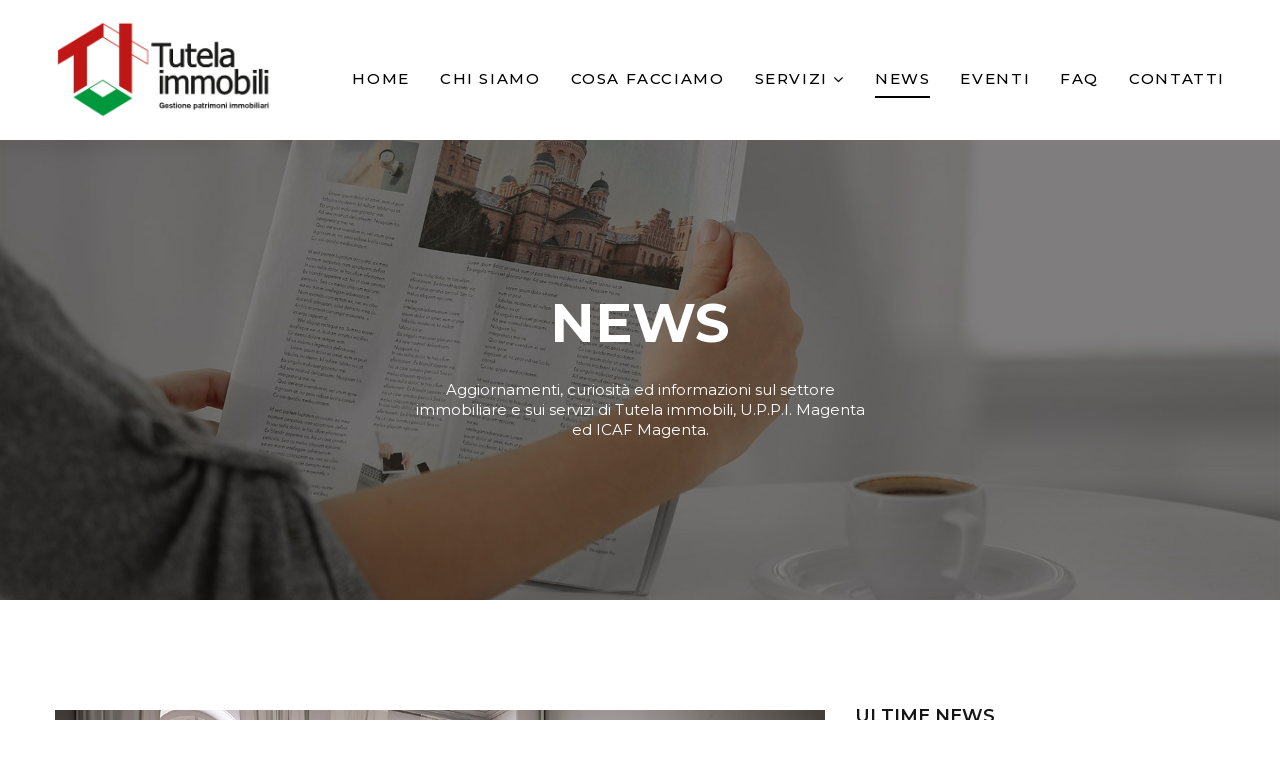

--- FILE ---
content_type: text/html; charset=utf-8
request_url: https://tutelaimmobili.it/it/articolo/caterina-locati-architetto-amo-cio-che-possiamo-fare-di-magi.aspx
body_size: 30975
content:


<!DOCTYPE html>

<html xmlns="http://www.w3.org/1999/xhtml">
<head><meta charset="utf-8" /><meta http-equiv="X-UA-Compatible" content="IE=edge" /><meta name="viewport" content="width=device-width, initial-scale=1.0" />

    <!--== Favicon ==-->
    <link rel="shortcut icon" href="/assets/img/favicon.ico" type="image/x-icon" />

    <!--== Google Fonts ==-->
    <link href="https://fonts.googleapis.com/css?family=Montserrat:300,400,400i,500,600,700" rel="stylesheet" />

    <!--== All Animate CSS ==-->
    <link href="/assets/css/animate.min.css" rel="stylesheet" />
    <!--== All FontAwesome CSS ==-->
    <link href="/assets/css/font-awesome.min.css" rel="stylesheet" />
    <!--== All Material Icons CSS ==-->
    <link href="/assets/css/materialdesignicons.min.css" rel="stylesheet" />
    <!--== All Helper CSS ==-->
    <link href="/assets/css/helper.min.css" rel="stylesheet" />
    <!--== All Revolution CSS ==-->
    <link href="/assets/css/settings.css" rel="stylesheet" />
    <!--== All Slicknav CSS ==-->
    <link href="/assets/css/slicknav.min.css" rel="stylesheet" />
    <!--== All Timeline CSS ==-->
    <link href="/assets/css/timeline.css" rel="stylesheet" />
    <!--== All Slick Slider CSS ==-->
    <link href="/assets/css/slick.min.css" rel="stylesheet" />
    <!--== All BootStrap CSS ==-->
    <link href="/assets/css/bootstrap.min.css" rel="stylesheet" />
    <!--== Main Style CSS ==-->
    <link href="/assets/css/style.css" rel="stylesheet" />

    <!--[if lt IE 9]>
    <script src="//oss.maxcdn.com/html5shiv/3.7.2/html5shiv.min.js"></script>
    <script src="//oss.maxcdn.com/respond/1.4.2/respond.min.js"></script>
    <![endif]-->

    

    <title>Caterina Locati, Architetto: Amo ciò che possiamo fare, di magico, con i luoghi in cui viviamo - Tutela immobili</title>
<meta name="Title" content="Caterina Locati, Architetto: Amo ciò che possiamo fare, di magico, con i luoghi in cui viviamo - Tutela immobili">

<meta property="og:image" content="/upload/img/News maggio 2023_AdobeStock_614655254.jpeg" />


    <script type="text/javascript">
        function CheckBoxRequired_ClientValidate(sender, e) {
            e.IsValid = jQuery(".AcceptedAgreement input:checkbox").is(':checked');
        }
    </script>

    <script type="text/javascript">
        function CheckBoxRequiredNewsletter_ClientValidate(sender, e) {
            e.IsValid = jQuery(".AcceptedAgreementNewsletter input:checkbox").is(':checked');
        }
    </script>

    <script type="text/javascript">
        function CheckBoxRequiredEvento_ClientValidate(sender, e) {
            e.IsValid = jQuery(".AcceptedAgreementEvento input:checkbox").is(':checked');
        }
    </script>
    <!-- Global site tag (gtag.js) - Google Analytics --> <script async src="https://www.googletagmanager.com/gtag/js?id=UA-93228475-39"></script> <script>   window.dataLayer = window.dataLayer || [];   function gtag(){dataLayer.push(arguments);}   gtag('js', new Date());    gtag('config', 'UA-93228475-39'); </script>

<title>

</title></head>
<body>
    <form method="post" action="/it/articolo/caterina-locati-architetto-amo-cio-che-possiamo-fare-di-magi.aspx" id="form1">
<div class="aspNetHidden">
<input type="hidden" name="__EVENTTARGET" id="__EVENTTARGET" value="" />
<input type="hidden" name="__EVENTARGUMENT" id="__EVENTARGUMENT" value="" />
<input type="hidden" name="__VIEWSTATE" id="__VIEWSTATE" value="/wEPDwULLTEzNTQ3NDk4ODQPZBYCZg9kFgICAw8WAh4GYWN0aW9uBU4vaXQvYXJ0aWNvbG8vY2F0ZXJpbmEtbG9jYXRpLWFyY2hpdGV0dG8tYW1vLWNpby1jaGUtcG9zc2lhbW8tZmFyZS1kaS1tYWdpLmFzcHhkZK2ZtTCslV2xJBMd5IZRaMcyu0IO" />
</div>

<script type="text/javascript">
//<![CDATA[
var theForm = document.forms['form1'];
if (!theForm) {
    theForm = document.form1;
}
function __doPostBack(eventTarget, eventArgument) {
    if (!theForm.onsubmit || (theForm.onsubmit() != false)) {
        theForm.__EVENTTARGET.value = eventTarget;
        theForm.__EVENTARGUMENT.value = eventArgument;
        theForm.submit();
    }
}
//]]>
</script>


<script src="/WebResource.axd?d=tvNcnr4hmdI6LYFxfsE3pSb2KDYHtyWX03jPmhXWGQ5VNgGcFAxOPHvcJIi_8IKjBK05sp9y2l3uO7_wocF1znx1CSA1&amp;t=636476158140000000" type="text/javascript"></script>


<script src="/ScriptResource.axd?d=9SKkr61lhdP2tyV_XFCyipcunnFD4ZDqOGdw80W_7zMKDyzUEor_4OAmh98UzwAfPzLc9voA8qUaC06f6CeWRDdlmozv_Uqg3ZH1sXSOv0xdoXyZfIXF8bGgxCpT2V0g7b0aqPujpt5XsO4LimZDkNiZaR26WJAsEyYbfl7TTxYSdd370&amp;t=ffffffffad4b7194" type="text/javascript"></script>
<script type="text/javascript">
//<![CDATA[
if (typeof(Sys) === 'undefined') throw new Error('ASP.NET Ajax client-side framework failed to load.');
//]]>
</script>

<script src="/ScriptResource.axd?d=F2vAHZi1mA9GXBFdtLKtCFJzRqVjFcNrnpaGVJ_ANDI0KEeXc_7mnwk5Owly7e_F3O25R5O2i6iUqdfR0MmhVXJ1l7gYaSYvdoP9kxMAyAfRO9FNHsax_4Q09HB_NG79i5Cx1z7XXg2-DMJfOM98sASpfde0u7Yr0yBfABEL94FC_ZqoJ3P0dFY0Z20zusifba6yrQ2&amp;t=ffffffffad4b7194" type="text/javascript"></script>
<div class="aspNetHidden">

	<input type="hidden" name="__VIEWSTATEGENERATOR" id="__VIEWSTATEGENERATOR" value="915940EB" />
</div>

        <div>
            <script type="text/javascript">
//<![CDATA[
Sys.WebForms.PageRequestManager._initialize('ctl00$sm1', 'form1', [], [], [], 90, 'ctl00');
//]]>
</script>


            <!--== Start Header Area Wrapper ==-->
            <header class="header-area">
                <div class="topbar row align-items-center" style="display:none;"> 
                    <div class="container">
                        <div class="topbar row align-items-center">
                            <div class="col-6 col-lg-6">

                                <div class="navigation-area mt-lg-6">
                                    <a href="/it/articolo/caterina-locati-architetto-amo-cio-che-possiamo-fare-di-magi.aspx" class="it">ITA</a> | <a href="/en/articolo/caterina-locati-architetto-amo-cio-che-possiamo-fare-di-magi.aspx">ENG</a>
                                </div>

                            </div>
                            <div class="col-lg-6 d-none d-lg-block">

                                <div class="navigation-area mt-lg-6">
                                    <!-- <ul class="main-menu nav">
                                        <li><a href="#">Facebook</a></li>
                                        <li><a href="#">Linkedin</a></li>
                                    </ul> -->
                                </div>

                            </div>
                        </div>
                    </div>
                </div>
                <div class="container">

                    <div class="mainbar row align-items-center">
                        <div class="col-lg-2 col-md-10">
                            <!-- Start Logo Area -->
                            <div class="logo-area">
                                <a href="https://tutelaimmobili.it/it/index.aspx">
                                    <img src="/assets/img/logo.png" alt="Logo Tutela immobili"></a>
                            </div>
                            <!-- End Logo Area -->
                        </div>

                        <div class="col-lg-10 d-none d-lg-block">
                            <!-- Start Navigation Area -->
                            <div class="navigation-area mt-lg-3">
                                <ul class="main-menu nav">
                                    <li ><a href="https://tutelaimmobili.it/it/index.aspx">Home</a></li>
                                    <li ><a href="https://tutelaimmobili.it/it/chi-siamo.aspx">Chi Siamo</a></li>
                                    <li ><a href="https://tutelaimmobili.it/it/cosa-facciamo.aspx">Cosa facciamo</a></li>
                                    <li class="has-submenu "><a href="https://tutelaimmobili.it/it/servizi.aspx">Servizi</a><ul class="submenu-nav"><li><a href="https://tutelaimmobili.it/it/servizio/amministrazione-gestione-immobiliare.aspx">Amministrazione e gestione immobiliare</a></li><li><a href="https://tutelaimmobili.it/it/servizio/assistenza-amministrativa.aspx">Assistenza amministrativa</a></li><li><a href="https://tutelaimmobili.it/it/servizio/assistenza-contrattuale.aspx">Assistenza contrattuale</a></li><li><a href="https://tutelaimmobili.it/it/servizio/assistenza-fiscale.aspx">Assistenza fiscale</a></li><li><a href="https://tutelaimmobili.it/it/servizio/assistenza-giuridica.aspx">Assistenza giuridica</a></li><li><a href="https://tutelaimmobili.it/it/servizio/assistenza-legale.aspx">Assistenza legale</a></li><li><a href="https://tutelaimmobili.it/it/servizio/assistenza-per-chi-compra-o-vende-casa.aspx">Assistenza per chi compra o vende casa</a></li><li><a href="https://tutelaimmobili.it/it/servizio/assistenza-tecnica.aspx">Assistenza tecnica</a></li><li><a href="https://tutelaimmobili.it/it/servizio/home-staging.aspx">Home Staging</a></li><li><a href="https://tutelaimmobili.it/it/servizio/mediazione-civile.aspx">Mediazione civile</a></li><li><a href="https://tutelaimmobili.it/it/servizio/sindacato-uppi.aspx">Sindacato U.P.P.I.</a></li><li><a href="https://tutelaimmobili.it/it/servizio/sportello-informativo.aspx">Sportello informativo</a></li></ul></li>
                                    
                                    <li class="active"><a href="https://tutelaimmobili.it/it/blog.aspx">News</a></li>
                                    <li ><a href="https://tutelaimmobili.it/it/eventi.aspx">Eventi</a></li>
                                    
                                    <li ><a href="https://tutelaimmobili.it/it/faq.aspx">FAQ</a></li>
                                    <li ><a href="https://tutelaimmobili.it/it/contatti.aspx">Contatti</a></li>
                                </ul>
                            </div>
                            <!-- End Navigation Area -->
                        </div>

                         <div class="col-md-2 col-lg-1">
                            <!-- Start Header Action Area -->
                            <div class="header-action mt-lg-3 text-right">
                                <div class="btn-menu d-lg-none"><i class="fa fa-bars"></i></div>
                            </div>
                            <!-- End Header Action Area -->
                        </div>

                    </div>
                </div>
            </header>
            <!--== End Header Area Wrapper ==-->

            

    <!--== Start Page Header Area ==-->
    <div class="page-header-area bg-img" data-bg="/upload/img/news-header.jpg">
        <div class="container">
            <div class="row">
                <div class="col-lg-10 col-xl-8 m-auto text-center">
                    <div class="page-header-content-inner">
                        <div class="page-header-content">
                            <h1>News</h1>
                            <p>Aggiornamenti, curiosità ed informazioni sul settore immobiliare e sui servizi di Tutela immobili, U.P.P.I. Magenta ed ICAF Magenta.</p>
                        </div>
                    </div>
                </div>
            </div>
        </div>
    </div>
    <!--== End Page Header Area ==-->

    <!--== Start Page Content Area Wrapper ==-->
    <div class="page-content-wrapper">
        <div class="blog-details-page-content sp-y">
            <div class="container">
                <div class="row">
                    <div class="col-lg-8">
                        <article class="blog-post-details">
                            <figure class="blog-post-thumb">
                                <img src="/upload/img/News maggio 2023_AdobeStock_614655254.jpeg" alt="Blog" />
                            </figure>

                            <div class="blog-post-txt">
                                <h2 class="h3">Caterina Locati, Architetto: "Amo ciò che possiamo fare, di magico, con i luoghi in cui viviamo"</h2>

                                <p>Tutela immobili ha intervistato Caterina Locati, Architetto ed ideatrice di un’innovativa filosofia dell’abitare. Dal 2008 ha maturato un profondo interesse verso la fisica quantistica applicata al benessere indoor che ha approfondito attraverso un percorso di studio e ricerca indipendente sul campo. Si dedica da anni, con passione ed impegno, alla creazione di Habitat Evolutivi&trade; in forza di conoscenze e strumenti maturati in oltre tredici anni di esperienza.<br><br><strong>L’innovativo approccio all’abitare da Lei ideato (Habitat Evolutivi&trade;), che affonda le sue radici nella fisica quantistica, pone al centro la persona e mira a creare ambienti armoniosi, rigenerativi e capaci di donare benessere a coloro che li abitano. Su quale principio si fonda la Sua filosofia?<br><br></strong>"<strong>È un approccio</strong> all’abitare e al benessere delle persone <strong>che parte dal nostro atteggiamento</strong>, da come noi ci rivolgiamo ai luoghi. Amore, passione e rispetto per persone e dimore è fondamentale. Le case quanto più ricevono sin dalla fase di progettazione tanto più saranno in grado di donare benessere a chi le vive. Le emozioni e la nostra consapevolezza possono aiutarci a trasformare l’ambiente domestico in un luogo in cui rigenerarci, ricaricarci e trovare una pace profonda. Se condividiamo che l’ambiente possa avere un effetto su di noi e noi su di esso allora abbiamo il dovere di migliorare quanto più possibile lo stato di salute della nostra casa affinché possa incrementare la qualità della nostra vita".<br><br><strong>Nel Suo libro "La vita segreta delle case" invita ad osservare la propria casa con occhi nuovi muovendo da tre livelli progressivi: il 3D, il 4D ed il 5D. Di cosa si tratta?<br><br></strong>"La fisica quantistica spiega che <em>cambiando il modo di osservare le cose, le cose che guardiamo cambiano</em> ed io affermo <strong><em>cambiando il modo di guardare le case, le case che guardiamo cambiano</em></strong>. I livelli costituiscono un modo di osservare ed interagire con la casa. Il 3D rappresenta la parte emersa dell’iceberg, mentre il 4D ed il 5D la parte sommersa. Normalmente ci si relaziona su un piano 3D (arredi, materiali, oggetti e decori). Agire sul 4D significa invece nutrire l’abitazione dell’energia che ci chiede per esempio con musica, emozioni, pensieri ed oggetti. Infine il 5D ci porta a considerare la possibilità che le case come tutti i luoghi abbiano un’anima".<br><br><strong>Cosa si intende per "Case evolute (ed evolutive)"?<br><br></strong>"<strong>La casa</strong> è molto di più di ciò che vediamo, è un luogo che ci protegge ed accoglie, ci fa sentire al caldo di inverno e al fresco d’estate e ci permette di vivere emozioni positive; è un po' come tornare al grembo materno. Non è concepibile solo come la scatola che ci permette di mangiare, dormire, guardare la televisione e stare con la nostra famiglia bensì è un luogo meraviglioso che <strong>può donarci benessere e migliorare la qualità della nostra vita</strong>. È un’evoluzione dell’abitare che parte da una nostra crescita interiore. Occorre vedere la casa non solo dal punto di vista estetico, funzionale, economico e quindi con tutte le caratteristiche 3D ma come luogo di emozioni. Noi quando ci rivolgiamo ad una persona e la stiamo conoscendo la guardiamo, facciamo una valutazione e poi ciò che conta è quanto ci trasmette e come ci sentiamo. La stessa cosa succede con la casa". <br><br><strong>Qual è il primo passo per fare della propria casa un’alleata?</strong><br><br>"Partiamo dal presupposto che noi <strong>siamo la nostra casa</strong> e che ogni nostro cambiamento può portare, istantaneamente, a un cambiamento della nostra casa e viceversa. Sicuramente possiamo migliorare il nostro benessere scegliendo materiali non inquinanti, costruendo case ecologiche, creando piccole aree rigeneranti, selezionando con cura arredi, colori ed oggetti ed anche prestando attenzione al comfort luminoso. Inoltre identificare ciò che della nostra casa sentiamo rappresentarci al meglio e cosa non più è molto efficace per fare spazio al nuovo. Si tratta di un percorso durante il quale è fondamentale porsi alcune domande chiave, fra cui: <em>Quali emozioni vorrei che la mia casa mi aiutasse a sperimentare? E ancora Quali obiettivi vorrei che mi aiutasse a raggiungere?</em>"<br><br>Si ringrazia Caterina Locati, Founder Progetto T - Building ed autrice del libro "La vita segreta delle case".</p>
                            </div>

                            <!-- <div class="share-article text-center">
                                <h6>Condividi questo articolo</h6>
                                <div class="member-social-icons justify-content-center">
                                    <a class="facebook" href="#"><i class="mdi mdi-facebook"></i></a>
                                    <a class="linkedin" href="#"><i class="mdi mdi-linkedin"></i></a>
                                </div>
                            </div> --> 
                        </article>
                    </div>

                    <div class="col-lg-4">
                        <div class="sidebar-wrap mt-sm-90 mt-md-100">
                            <!-- Start Sidebar Item -->
                            <div class="single-sidebar-item-wrap">
                                <h3 class="sidebar-title">Ultime News</h3>
                                <div class="sidebar-body">
                                    <div class="latest-blog-widget">

                                        <div class="single-blog-item"><div class="post-thumb"><a href="https://tutelaimmobili.it/it/articolo/giorgia-donini-interior-designer-arredare-non-e-solo-una-que.aspx"><img src="https://tutelaimmobili.it/upload/img/c/150x150-news_ottobre_2025.jpg" alt="Thumb"/></a></div><div class="post-info"><h6><a href="https://tutelaimmobili.it/it/articolo/giorgia-donini-interior-designer-arredare-non-e-solo-una-que.aspx">Giorgia Donini, Interior Designer: "Arredare non è solo una questione estetica, ma un gesto che parla di benessere, funzionalità ed emozioni"</a></h6><span class="post-date"><i class="fa fa-clock-o"></i> ottobre 15, 2025</span></div></div><div class="single-blog-item"><div class="post-thumb"><a href="https://tutelaimmobili.it/it/articolo/donatella-caprioglio-psicologa-dellabitare-la-casa-riflette.aspx"><img src="https://tutelaimmobili.it/upload/img/c/150x150-News gennaio 2025.jpeg" alt="Thumb"/></a></div><div class="post-info"><h6><a href="https://tutelaimmobili.it/it/articolo/donatella-caprioglio-psicologa-dellabitare-la-casa-riflette.aspx">Donatella Caprioglio, psicologa dell’abitare: "La casa riflette l’importanza che diamo a noi stessi e ai nostri bisogni"</a></h6><span class="post-date"><i class="fa fa-clock-o"></i> gennaio 29, 2025</span></div></div><div class="single-blog-item"><div class="post-thumb"><a href="https://tutelaimmobili.it/it/articolo/arte-e-spazi-commerciali-sodalizio-di-colore-luce-e-innovazi.aspx"><img src="https://tutelaimmobili.it/upload/img/c/150x150-News dicembre 2024_2.jpeg" alt="Thumb"/></a></div><div class="post-info"><h6><a href="https://tutelaimmobili.it/it/articolo/arte-e-spazi-commerciali-sodalizio-di-colore-luce-e-innovazi.aspx">Arte e spazi commerciali: sodalizio di colore, luce e innovazione</a></h6><span class="post-date"><i class="fa fa-clock-o"></i> dicembre 20, 2024</span></div></div><div class="single-blog-item"><div class="post-thumb"><a href="https://tutelaimmobili.it/it/articolo/irene-novello-professional-organizer-aiuto-le-persone-a-pren.aspx"><img src="https://tutelaimmobili.it/upload/img/c/150x150-news_novembre_2024.jpg" alt="Thumb"/></a></div><div class="post-info"><h6><a href="https://tutelaimmobili.it/it/articolo/irene-novello-professional-organizer-aiuto-le-persone-a-pren.aspx">Irene Novello, Professional Organizer: "Aiuto le persone a prendersi cura della propria casa e a circondarsi di oggetti che amano"</a></h6><span class="post-date"><i class="fa fa-clock-o"></i> novembre 30, 2024</span></div></div>

                                    </div>
                                </div>
                            </div>
                            <!-- End Sidebar Item -->
                        </div>
                    </div>
                </div>
            </div>
        </div>
    </div>
    <!--== End Page Content Area Wrapper ==-->



            <!--== Start Footer Area Wrapper ==-->
            <footer class="footer-area sp-y">


                <div class="footer-top-wrap">
                    <div class="container">
                        <div class="footer-top-content">
                            <div class="row align-items-center">
                                <div class="col-md-8 col-lg-6">
                                    <h2>Contattaci per qualsiasi informazione</h2>
                                    <p>Clicca sul bottone sottostante<br>e inserisci i tuoi dati nel form!</p>
                                    <a href="https://tutelaimmobili.it/it/contatti.aspx" class="btn-outline light">Contattaci</a>
                                </div>
                            </div>
                        </div>
                    </div>
                </div>



                <div class="footer-widget-area sm-top-wt">
                    <div class="container">
                        <div class="row mtn-40">
                            <div class="col-lg-4 order-4 order-lg-0">
                                <div class="widget-item">
                                    <div class="about-widget">
                                        <h4 class="widget-title">In collaborazione con</h4>
                                        <div class="loghiWrapper">
                                            <img src="/upload/img/logo-uppi-footer_2.png" alt="Logo" /><img src="/upload/img/logo-icaf-footer_2.png" alt="Logo2" />


                                           
                                       
                                        </div>
                                    </div>
                                </div>
                            </div>

                            <div class="col-md-4 col-lg-2 ml-auto">
                                <div class="widget-item">
                                    <!--<h4 class="widget-title">Social</h4>
                                    <div class="widget-body">
                                         <ul class="widget-list">
                                            <li><a href="#">Facebook</a></li>
                                            <li><a href="#">Linkedin</a></li>
                                        </ul> 
                                    </div>-->
                                </div>
                            </div>

                            <div class="col-md-4 col-lg-2 ml-auto">
                                <div class="widget-item">
                                    <h4 class="widget-title">Menù</h4>
                                    <div class="widget-body">
                                        <ul class="widget-list">
                                            <li><a href="https://tutelaimmobili.it/it/chi-siamo.aspx">Chi siamo</a></li>
                                            <li><a href="https://tutelaimmobili.it/it/cosa-facciamo.aspx">Cosa facciamo</a></li>
                                            <li><a href="https://tutelaimmobili.it/it/servizi.aspx">Servizi</a></li>
                                            
                                            <li><a href="https://tutelaimmobili.it/it/blog.aspx">News</a></li>
                                            <li><a href="https://tutelaimmobili.it/it/eventi.aspx">Eventi</a></li>
                                            
                                            <li><a href="https://tutelaimmobili.it/it/faq.aspx">FAQ</a></li>
                                            <li><a href="https://tutelaimmobili.it/it/contatti.aspx">Contatti</a></li>
                                        </ul>
                                    </div>
                                </div>
                            </div>

                            <div class="col-md-4 col-lg-3">
                                <div class="widget-item">
                                    <h4 class="widget-title">Contatti</h4>
                                    <div class="widget-body">
                                        <address>
                                            <p style="letter-spacing: -0.5px;">IMMOBILIARE LA GINESTRA S.R.L.<br> <strong>Sede Legale </strong>Via Fratelli Sanchioli, 45 <br> 20013 - Magenta (MI)<br><strong> Sede Operativa </strong>Via Roma, 24<br> 20013 - Magenta (MI)<br><strong> Telefono </strong><a style="color:#fff;" href="tel:00390297003378">02 97003378</a><br> <strong>E-mail </strong><a href="mailto:info@tutelaimmobili.it"> info@tutelaimmobili.it<br></a></p>
                                        </address>
                                    </div>
                                </div>
                            </div>
                        </div>
                        <div class="copyright-txt">
                            <p>&copy; 2025 Immobiliare La Ginestra s.r.l. - C.F. e P.IVA 10992370154 - <a href="https://tutelaimmobili.it/it/informativa/privacy-policy.aspx">Privacy Policy</a> - <a href="https://tutelaimmobili.it/it/informativa/cookies.aspx">Cookies</a> - credit <a href="http://www.bcentric.it">Bcentric</a></p>
                        </div>
                    </div>
                </div>
            </footer>
            <!--== End Footer Area Wrapper ==-->

            <!-- Scroll Top Button -->
            <button class="btn-scroll-top"><i class="mdi mdi-chevron-up"></i></button>


            <!-- Start Off Canvas Menu Wrapper -->
<aside class="off-canvas-wrapper off-canvas-cog">
    <div class="off-canvas-overlay"></div>
    <div class="off-canvas-inner">
        <div class="close-btn">
            <button class="btn-close"><i class="mdi mdi-close"></i></button>
        </div>

        <!-- Start Off Canvas Content -->
        <div class="off-canvas-content mb-sm-30">
            <div class="off-canvas-item">
                <div class="log-in-content-wrap">
                    <h2>Accedi</h2>
                    <div class="login-form mtn-15">
                        
                    </div>

                    <div class="sign-up-notification">
                        <p>Non sei registrato? <a href="#">Crea un account ora!</a></p>
                    </div>
                </div>
            </div>

            <div class="off-canvas-item mt-sm-30">
                <div class="social-icons">
                    <a href="https://facebook.com" target="_blank"><i class="fa fa-facebook"></i></a>
                    <a href="https://linkedin.com" target="_blank"><i class="fa fa-linkedin"></i></a>
                <div class="copyright-content">
                    <p>© 2020 Immobiliare La Ginestra s.r.l.- C.F. e P.IVA 10992370154 - <a href="/privacy">Privacy Policy</a> - <a href="/cookies">Cookies</a> - credit <a href="http://www.bcentric.it">Bcentric</a></p>
                </div>
            </div>
        </div>
    </div>
</aside>
<!-- End Off Canvas Menu Wrapper -->


<!-- Start Off Canvas Menu Wrapper -->
<aside class="off-canvas-wrapper off-canvas-menu">
    <div class="off-canvas-overlay"></div>
    <div class="off-canvas-inner">
        <!-- Start Off Canvas Header -->
        <div class="close-btn">
            <button class="btn-close"><i class="mdi mdi-close"></i></button>
        </div>

        <!-- Start Off Canvas Content -->
        <div class="off-canvas-content">
            <div class="res-mobile-menu">

            </div>
        </div>
    </div>
</aside>
<!-- End Off Canvas Menu Wrapper -->



            <!--=======================Javascript============================-->
            <script src="/assets/js/modernizr-3.6.0.min.js"></script>
            <script src="/assets/js/jquery-3.3.1.min.js"></script>
            <script src="/assets/js/jquery-migrate-1.2.1.min.js"></script>
            <script src="/assets/js/popper.min.js"></script>
            <script src="/assets/js/plugins/bootstrap.min.js"></script>
            <script src="/assets/js/plugins/waypoint.min.js"></script>
            <script src="/assets/js/plugins/counterup.min.js"></script>
            <script src="/assets/js/plugins/instafeed.min.js"></script>
            <script src="/assets/js/plugins/jquery.appear.js"></script>
            <script src="/assets/js/plugins/jquery.slicknav.min.js"></script>
            <script src="/assets/js/plugins/parallax.min.js"></script>
            <script src="/assets/js/plugins/slick.min.js"></script>

            <!--=== Active Js ===-->
            <script src="/assets/js/active.min.js"></script>

            <!-- REVOLUTION JS FILES -->
            <script src="/assets/js/revslider/jquery.themepunch.tools.min.js"></script>
            <script src="/assets/js/revslider/jquery.themepunch.revolution.min.js"></script>


            <!-- SLIDER REVOLUTION 5.0 EXTENSIONS  (Load Extensions only on Local File Systems !  The following part can be removed on Server for On Demand Loading) -->
            <script src="/assets/js/revslider/extensions/revolution.extension.actions.min.js"></script>
            <script src="/assets/js/revslider/extensions/revolution.extension.carousel.min.js"></script>
            <script src="/assets/js/revslider/extensions/revolution.extension.kenburn.min.js"></script>
            <script src="/assets/js/revslider/extensions/revolution.extension.layeranimation.min.js"></script>
            <script src="/assets/js/revslider/extensions/revolution.extension.migration.min.js"></script>
            <script src="/assets/js/revslider/extensions/revolution.extension.navigation.min.js"></script>
            <script src="/assets/js/revslider/extensions/revolution.extension.parallax.min.js"></script>
            <script src="/assets/js/revslider/extensions/revolution.extension.slideanims.min.js"></script>
            <script src="/assets/js/revslider/extensions/revolution.extension.video.min.js"></script>

            <!--=== REVOLUTION JS ===-->
            <script src="/assets/js/revslider/rev-active.js"></script>

            

        </div>
    </form>
</body>
</html>


--- FILE ---
content_type: text/css
request_url: https://tutelaimmobili.it/assets/css/helper.min.css
body_size: 11543
content:
.mt-5{margin-top:5px}.mt-10{margin-top:10px}.mt-15{margin-top:15px}.mt-20{margin-top:20px}.mt-25{margin-top:25px}.mt-30{margin-top:30px}.mt-35{margin-top:35px}.mt-40{margin-top:40px}.mt-45{margin-top:45px}.mt-50{margin-top:50px}.mt-55{margin-top:55px}.mt-60{margin-top:60px}.mt-65{margin-top:65px}.mt-70{margin-top:70px}.mt-75{margin-top:75px}.mt-80{margin-top:80px}.mt-85{margin-top:85px}.mt-90{margin-top:90px}.mt-95{margin-top:95px}.mt-100{margin-top:100px}@media only screen and (max-width:767.98px){.mt-sm-5{margin-top:5px}}@media only screen and (max-width:767.98px){.mt-sm-10{margin-top:10px}}@media only screen and (max-width:767.98px){.mt-sm-15{margin-top:15px}}@media only screen and (max-width:767.98px){.mt-sm-20{margin-top:20px}}@media only screen and (max-width:767.98px){.mt-sm-25{margin-top:25px}}@media only screen and (max-width:767.98px){.mt-sm-30{margin-top:30px}}@media only screen and (max-width:767.98px){.mt-sm-35{margin-top:35px}}@media only screen and (max-width:767.98px){.mt-sm-40{margin-top:40px}}@media only screen and (max-width:767.98px){.mt-sm-45{margin-top:45px}}@media only screen and (max-width:767.98px){.mt-sm-50{margin-top:50px}}@media only screen and (max-width:767.98px){.mt-sm-55{margin-top:55px}}@media only screen and (max-width:767.98px){.mt-sm-60{margin-top:60px}}@media only screen and (max-width:767.98px){.mt-sm-65{margin-top:65px}}@media only screen and (max-width:767.98px){.mt-sm-70{margin-top:70px}}@media only screen and (max-width:767.98px){.mt-sm-75{margin-top:75px}}@media only screen and (max-width:767.98px){.mt-sm-80{margin-top:80px}}@media only screen and (max-width:767.98px){.mt-sm-85{margin-top:85px}}@media only screen and (max-width:767.98px){.mt-sm-90{margin-top:90px}}@media only screen and (max-width:767.98px){.mt-sm-95{margin-top:95px}}@media only screen and (max-width:767.98px){.mt-sm-100{margin-top:100px}}@media only screen and (min-width:768px) and (max-width:991.98px){.mt-md-5{margin-top:5px}}@media only screen and (min-width:768px) and (max-width:991.98px){.mt-md-10{margin-top:10px}}@media only screen and (min-width:768px) and (max-width:991.98px){.mt-md-15{margin-top:15px}}@media only screen and (min-width:768px) and (max-width:991.98px){.mt-md-20{margin-top:20px}}@media only screen and (min-width:768px) and (max-width:991.98px){.mt-md-25{margin-top:25px}}@media only screen and (min-width:768px) and (max-width:991.98px){.mt-md-30{margin-top:30px}}@media only screen and (min-width:768px) and (max-width:991.98px){.mt-md-35{margin-top:35px}}@media only screen and (min-width:768px) and (max-width:991.98px){.mt-md-40{margin-top:40px}}@media only screen and (min-width:768px) and (max-width:991.98px){.mt-md-45{margin-top:45px}}@media only screen and (min-width:768px) and (max-width:991.98px){.mt-md-50{margin-top:50px}}@media only screen and (min-width:768px) and (max-width:991.98px){.mt-md-55{margin-top:55px}}@media only screen and (min-width:768px) and (max-width:991.98px){.mt-md-60{margin-top:60px}}@media only screen and (min-width:768px) and (max-width:991.98px){.mt-md-65{margin-top:65px}}@media only screen and (min-width:768px) and (max-width:991.98px){.mt-md-70{margin-top:70px}}@media only screen and (min-width:768px) and (max-width:991.98px){.mt-md-75{margin-top:75px}}@media only screen and (min-width:768px) and (max-width:991.98px){.mt-md-80{margin-top:80px}}@media only screen and (min-width:768px) and (max-width:991.98px){.mt-md-85{margin-top:85px}}@media only screen and (min-width:768px) and (max-width:991.98px){.mt-md-90{margin-top:90px}}@media only screen and (min-width:768px) and (max-width:991.98px){.mt-md-95{margin-top:95px}}@media only screen and (min-width:768px) and (max-width:991.98px){.mt-md-100{margin-top:100px}}.mtn-5{margin-top:-5px}.mtn-10{margin-top:-10px}.mtn-15{margin-top:-15px}.mtn-20{margin-top:-20px}.mtn-25{margin-top:-25px}.mtn-30{margin-top:-30px}.mtn-35{margin-top:-35px}.mtn-40{margin-top:-40px}.mtn-45{margin-top:-45px}.mtn-50{margin-top:-50px}.mtn-55{margin-top:-55px}.mtn-60{margin-top:-60px}.mtn-65{margin-top:-65px}.mtn-70{margin-top:-70px}.mtn-75{margin-top:-75px}.mtn-80{margin-top:-80px}.mtn-85{margin-top:-85px}.mtn-90{margin-top:-90px}.mtn-95{margin-top:-95px}.mtn-100{margin-top:-100px}@media only screen and (max-width:767.98px){.mtn-sm-5{margin-top:-5px}}@media only screen and (max-width:767.98px){.mtn-sm-10{margin-top:-10px}}@media only screen and (max-width:767.98px){.mtn-sm-15{margin-top:-15px}}@media only screen and (max-width:767.98px){.mtn-sm-20{margin-top:-20px}}@media only screen and (max-width:767.98px){.mtn-sm-25{margin-top:-25px}}@media only screen and (max-width:767.98px){.mtn-sm-30{margin-top:-30px}}@media only screen and (max-width:767.98px){.mtn-sm-35{margin-top:-35px}}@media only screen and (max-width:767.98px){.mtn-sm-40{margin-top:-40px}}@media only screen and (max-width:767.98px){.mtn-sm-45{margin-top:-45px}}@media only screen and (max-width:767.98px){.mtn-sm-50{margin-top:-50px}}@media only screen and (max-width:767.98px){.mtn-sm-55{margin-top:-55px}}@media only screen and (max-width:767.98px){.mtn-sm-60{margin-top:-60px}}@media only screen and (max-width:767.98px){.mtn-sm-65{margin-top:-65px}}@media only screen and (max-width:767.98px){.mtn-sm-70{margin-top:-70px}}@media only screen and (max-width:767.98px){.mtn-sm-75{margin-top:-75px}}@media only screen and (max-width:767.98px){.mtn-sm-80{margin-top:-80px}}@media only screen and (max-width:767.98px){.mtn-sm-85{margin-top:-85px}}@media only screen and (max-width:767.98px){.mtn-sm-90{margin-top:-90px}}@media only screen and (max-width:767.98px){.mtn-sm-95{margin-top:-95px}}@media only screen and (max-width:767.98px){.mtn-sm-100{margin-top:-100px}}@media only screen and (min-width:768px) and (max-width:991.98px){.mtn-md-5{margin-top:-5px}}@media only screen and (min-width:768px) and (max-width:991.98px){.mtn-md-10{margin-top:-10px}}@media only screen and (min-width:768px) and (max-width:991.98px){.mtn-md-15{margin-top:-15px}}@media only screen and (min-width:768px) and (max-width:991.98px){.mtn-md-20{margin-top:-20px}}@media only screen and (min-width:768px) and (max-width:991.98px){.mtn-md-25{margin-top:-25px}}@media only screen and (min-width:768px) and (max-width:991.98px){.mtn-md-30{margin-top:-30px}}@media only screen and (min-width:768px) and (max-width:991.98px){.mtn-md-35{margin-top:-35px}}@media only screen and (min-width:768px) and (max-width:991.98px){.mtn-md-40{margin-top:-40px}}@media only screen and (min-width:768px) and (max-width:991.98px){.mtn-md-45{margin-top:-45px}}@media only screen and (min-width:768px) and (max-width:991.98px){.mtn-md-50{margin-top:-50px}}@media only screen and (min-width:768px) and (max-width:991.98px){.mtn-md-55{margin-top:-55px}}@media only screen and (min-width:768px) and (max-width:991.98px){.mtn-md-60{margin-top:-60px}}@media only screen and (min-width:768px) and (max-width:991.98px){.mtn-md-65{margin-top:-65px}}@media only screen and (min-width:768px) and (max-width:991.98px){.mtn-md-70{margin-top:-70px}}@media only screen and (min-width:768px) and (max-width:991.98px){.mtn-md-75{margin-top:-75px}}@media only screen and (min-width:768px) and (max-width:991.98px){.mtn-md-80{margin-top:-80px}}@media only screen and (min-width:768px) and (max-width:991.98px){.mtn-md-85{margin-top:-85px}}@media only screen and (min-width:768px) and (max-width:991.98px){.mtn-md-90{margin-top:-90px}}@media only screen and (min-width:768px) and (max-width:991.98px){.mtn-md-95{margin-top:-95px}}@media only screen and (min-width:768px) and (max-width:991.98px){.mtn-md-100{margin-top:-100px}}.mb-5{margin-bottom:5px}.mb-10{margin-bottom:10px}.mb-15{margin-bottom:15px}.mb-20{margin-bottom:20px}.mb-25{margin-bottom:25px}.mb-30{margin-bottom:30px}.mb-35{margin-bottom:35px}.mb-40{margin-bottom:40px}.mb-45{margin-bottom:45px}.mb-50{margin-bottom:50px}.mb-55{margin-bottom:55px}.mb-60{margin-bottom:60px}.mb-65{margin-bottom:65px}.mb-70{margin-bottom:70px}.mb-75{margin-bottom:75px}.mb-80{margin-bottom:80px}.mb-85{margin-bottom:85px}.mb-90{margin-bottom:90px}.mb-95{margin-bottom:95px}.mb-100{margin-bottom:100px}@media only screen and (max-width:767.98px){.mb-sm-5{margin-bottom:5px}}@media only screen and (max-width:767.98px){.mb-sm-10{margin-bottom:10px}}@media only screen and (max-width:767.98px){.mb-sm-15{margin-bottom:15px}}@media only screen and (max-width:767.98px){.mb-sm-20{margin-bottom:20px}}@media only screen and (max-width:767.98px){.mb-sm-25{margin-bottom:25px}}@media only screen and (max-width:767.98px){.mb-sm-30{margin-bottom:30px}}@media only screen and (max-width:767.98px){.mb-sm-35{margin-bottom:35px}}@media only screen and (max-width:767.98px){.mb-sm-40{margin-bottom:40px}}@media only screen and (max-width:767.98px){.mb-sm-45{margin-bottom:45px}}@media only screen and (max-width:767.98px){.mb-sm-50{margin-bottom:50px}}@media only screen and (max-width:767.98px){.mb-sm-55{margin-bottom:55px}}@media only screen and (max-width:767.98px){.mb-sm-60{margin-bottom:60px}}@media only screen and (max-width:767.98px){.mb-sm-65{margin-bottom:65px}}@media only screen and (max-width:767.98px){.mb-sm-70{margin-bottom:70px}}@media only screen and (max-width:767.98px){.mb-sm-75{margin-bottom:75px}}@media only screen and (max-width:767.98px){.mb-sm-80{margin-bottom:80px}}@media only screen and (max-width:767.98px){.mb-sm-85{margin-bottom:85px}}@media only screen and (max-width:767.98px){.mb-sm-90{margin-bottom:90px}}@media only screen and (max-width:767.98px){.mb-sm-95{margin-bottom:95px}}@media only screen and (max-width:767.98px){.mb-sm-100{margin-bottom:100px}}@media only screen and (min-width:768px) and (max-width:991.98px){.mb-md-5{margin-bottom:5px}}@media only screen and (min-width:768px) and (max-width:991.98px){.mb-md-10{margin-bottom:10px}}@media only screen and (min-width:768px) and (max-width:991.98px){.mb-md-15{margin-bottom:15px}}@media only screen and (min-width:768px) and (max-width:991.98px){.mb-md-20{margin-bottom:20px}}@media only screen and (min-width:768px) and (max-width:991.98px){.mb-md-25{margin-bottom:25px}}@media only screen and (min-width:768px) and (max-width:991.98px){.mb-md-30{margin-bottom:30px}}@media only screen and (min-width:768px) and (max-width:991.98px){.mb-md-35{margin-bottom:35px}}@media only screen and (min-width:768px) and (max-width:991.98px){.mb-md-40{margin-bottom:40px}}@media only screen and (min-width:768px) and (max-width:991.98px){.mb-md-45{margin-bottom:45px}}@media only screen and (min-width:768px) and (max-width:991.98px){.mb-md-50{margin-bottom:50px}}@media only screen and (min-width:768px) and (max-width:991.98px){.mb-md-55{margin-bottom:55px}}@media only screen and (min-width:768px) and (max-width:991.98px){.mb-md-60{margin-bottom:60px}}@media only screen and (min-width:768px) and (max-width:991.98px){.mb-md-65{margin-bottom:65px}}@media only screen and (min-width:768px) and (max-width:991.98px){.mb-md-70{margin-bottom:70px}}@media only screen and (min-width:768px) and (max-width:991.98px){.mb-md-75{margin-bottom:75px}}@media only screen and (min-width:768px) and (max-width:991.98px){.mb-md-80{margin-bottom:80px}}@media only screen and (min-width:768px) and (max-width:991.98px){.mb-md-85{margin-bottom:85px}}@media only screen and (min-width:768px) and (max-width:991.98px){.mb-md-90{margin-bottom:90px}}@media only screen and (min-width:768px) and (max-width:991.98px){.mb-md-95{margin-bottom:95px}}@media only screen and (min-width:768px) and (max-width:991.98px){.mb-md-100{margin-bottom:100px}}

--- FILE ---
content_type: text/css
request_url: https://tutelaimmobili.it/assets/css/style.css
body_size: 85269
content:
/*-----------------------------------------
[Table Of Content]

    01. Typography CSS
    02. Color CSS
    03. Common Style CSS
    04. Header Area Style CSS
        4.1 - Main Navigation CSS
    05. Off Canvas Style CSS
    06. Form Style CSS
    07. Slider Style CSS
    08. About Style CSS
    09. Icon Box Style CSS
    10. Service Style CSS
    11. Flip Box Style CSS
    12. Testimonial Style CSS
    13. Team Style CSS
    14. Blog Style CSS
    15. Brand Logo Style CSS
    16. Fun Fact Style CSS
    17. Page Header Style CSS
    18. About History Style CSS
    19. Pricing Table Style CSS
    19. Pricing Table Style CSS
    20. Accordion Style CSS
    21. FAQ Page Style CSS
    22. Service Details Page Style CSS
    23. Team Member Details Page Style CSS
    24. Skill Bar Style CSS
    25. Timeline Style CSS
    26. Blog Page Style CSS
    27. Blog Page Style CSS
    28. Contact Page Style CSS

    --. Footer Style CSS
----------------------------------------*/
/*=====================================
   01. Typography CSS
===================================== */
body {
    color: #151515;
    font-size: 0.9375rem;
    font-family: "Montserrat", sans-serif;
    font-weight: 400;
    line-height: 1.35;
    margin: 0;
}

@media only screen and (max-width: 575.98px) {
    body {
        font-size: 1rem;
    }
}

/* Remove text-shadow in selection highlight. */
::-moz-selection {
    background: #1d1c1e;
    color: #FFFFFF;
    text-shadow: none;
}

::selection {
    background: #1d1c1e;
    color: #FFFFFF;
    text-shadow: none;
}

/* A better looking default horizontal rule */
hr {
    border: 0;
    border-top: 1px solid #eee;
    -webkit-box-sizing: content-box;
    box-sizing: content-box;
    display: block;
    height: 1px;
    margin: 1em 0;
    padding: 0;
    overflow: visible;
}

/* Remove the gap between audio, canvas, iframes,images, videos */
audio,
canvas,
iframe,
img,
svg,
video {
    vertical-align: middle;
}

/* Remove default fieldset styles. */
fieldset {
    border: 0;
    margin: 0;
    padding: 0;
}

legend {
    -webkit-box-sizing: border-box;
    box-sizing: border-box;
    color: inherit;
    display: table;
    max-width: 100%;
    padding: 0;
    white-space: normal;
}

/* Allow only vertical resizing of textareas. */
textarea {
    resize: vertical;
}

/* Anchor Tag Default Style */
a {
    -webkit-transition: 0.4s;
    -o-transition: 0.4s;
    transition: 0.4s;
    outline: none;
    text-decoration: none;
}

a:hover,
a:active,
a:focus {
    color: inherit;
    outline: none;
    text-decoration: none;
}

textarea:focus,
textarea:active,
input:focus,
input:active {
    outline: none;
}

/* Heading Default Style */
h1,
.h1,
h2,
.h2,
h3,
.h3,
h4,
.h4,
h5,
.h5,
h6,
.h6 {
    font-weight: 400;
    color: #151515;
    line-height: 1.2;
}

h1,
.h1 {
    font-size: 2.5rem;
    font-weight: 700;
    margin-bottom: 25px;
}

@media (max-width: 1200px) {

    h1,
    .h1 {
        font-size: calc(1.375rem + 1.5vw);
    }
}

h1,
h2,
.h2 {
    font-size: 2rem;
    font-weight: 700;
    margin-top: -5px;
    margin-bottom: 30px;
    line-height: 1em;
}

@media (max-width: 1200px) {

    h1, h2,
    .h2 {
        font-size: calc(1.35rem + 1.2vw);
    }
}

h3,
.h3 {
    font-size: 1.875rem;
    margin-bottom: 10px;
}

@media (max-width: 1200px) {

    h3,
    .h3 {
        font-size: calc(1.3125rem + 0.75vw);
    }
}

h4,
.h4 {
    font-size: 1.5rem;
}

@media (max-width: 1200px) {

    h4,
    .h4 {
        font-size: calc(1.275rem + 0.3vw);
    }
}

h5,
.h5 {
    font-size: 1.25rem;
}

h6,
.h6 {
    font-size: 1rem;
}

/* Paragraph Margin */
p {
    margin-bottom: 15px;
}

p:last-child {
    margin-bottom: 0;
}

ul {
    margin: 0;
    padding: 0;
}

ul li {
    list-style: none;
}

strong,
b {
    font-weight: 700;
}

figure {
    margin: 0;
}

img {
    max-width: 100%;
}

button {
    background-color: transparent;
    border: none;
    cursor: pointer;
    outline: none;
    padding: 0;
    -webkit-box-shadow: none;
    box-shadow: none;
    -webkit-transition: 0.4s;
    -o-transition: 0.4s;
    transition: 0.4s;
}

button:active,
button:focus {
    outline: none;
    -webkit-box-shadow: none;
    box-shadow: none;
}

[data-mfp-src],
.btn-img-popup {
    cursor: -webkit-zoom-in;
    cursor: zoom-in;
}

.parallax {
    background-repeat: no-repeat;
    background-size: cover;
}

.form-message.alert {
    margin-bottom: 0;
    margin-top: 10px;
    position: absolute;
    width: 100%;
}

/*==========================
02. Color CSS
============================*/
.bg-white {
    background-color: #FFFFFF;
}

.bg-offwhite {
    background-color: #f8f9fc;
}

.bg-brand {
    background-color: #1d1c1e;
}

.bg-blackSoft {
    background-color: #222222;
}

.text-brand {
    color: #1d1c1e;
}

/*============================
03. Common Style CSS
==============================*/
/*-----------------
Overflow
-------------------*/
.fix {
    overflow: hidden;
}

.fix-x {
    overflow-x: hidden;
}

.fix-y {
    overflow-y: hidden;
}

/*-----------------
Section Title
-------------------*/
.section-title {
    margin-bottom: 55px;
}

@media only screen and (max-width: 767.98px) {
    .section-title {
        margin-bottom: 40px;
    }
}

.section-title h6 {
    margin-bottom: 13px;
    font-weight: 400;
    text-transform: uppercase;
}

@media only screen and (max-width: 767.98px) {
    .section-title h2 {
        font-size: 24px;
    }
}

.section-title--light {
    color: #bbbbbb;
}

.section-title--light h1,
.section-title--light h2,
.section-title--light h6 {
    color: #FFFFFF;
}

/*----------------------
Background Image
-----------------------*/
.bg-img {
    background: no-repeat center center;
    background-size: cover;
}

/*----------------------
Container
-----------------------*/
@media screen and (min-width: 1200px) {
    .container {
        max-width: 1200px;
    }
}

.container-fluid {
    padding: 0 100px;
}

@media only screen and (min-width: 992px) and (max-width: 1199.98px) {
    .container-fluid {
        padding: 0 15px;
    }
}

@media only screen and (min-width: 768px) and (max-width: 991.98px),
only screen and (max-width: 767.98px) {
    .container-fluid {
        padding: 0 30px;
    }
}

@media only screen and (max-width: 479.98px) {
    .container-fluid {
        padding: 0 15px;
    }
}

/*----------------------
Button Style
-----------------------*/
.btn-outline {
    border: 2px solid #1d1c1e;
    border-radius: 100px;
    color: #151515;
    display: inline-block;
    font-size: 18px;
    font-weight: 600;
    line-height: 1;
    text-transform: uppercase;
    padding: 18px 55px;
}
.btn-outline.medium{
    border-width: 1px;
    font-size: 17px;
    font-weight: 500;
    padding: 16px 40px;
}
.btn-outline.light{
    color: #ffffff;
    margin-top: 20px;
    border-color: #FFFFFF;
}
.btn-link {
    font-size: 18px;
    font-weight: 500;
    display: inline-block;
    margin-top: 25px;
    text-transform: uppercase;
}
@media only screen and (min-width: 768px) and (max-width: 991.98px) {
    .btn-outline {
        padding: 18px 50px;
        font-size: 16px;
    }
}

@media only screen and (max-width: 767.98px) {
    .btn-outline {
        padding: 15px 40px;
        font-size: 15px;
    }
}
.btn-link i {
    font-size: 20px;
    line-height: 3px;
    vertical-align: middle;
    -webkit-transition: 0.3s;
    -o-transition: 0.3s;
    transition: 0.3s;
}
.btn-link:hover {
    text-decoration: none;
}
.btn-link:hover i {
    padding-left: 5px;
}
.btn-outline:hover {
    background-color: #1d1c1e;
    color: #FFFFFF;
}
.btn-outline.light:hover{
    background-color: rgba(255, 255, 255, 0.2);
}
/*----------------------
Slick Slider
-----------------------*/
.slick-list .slick-slide {
    border: 0 solid transparent !important;
}

.slick-list .slick-slide>div>div {
    vertical-align: middle;
}

.slick-dots {
    display: -webkit-box;
    display: -webkit-flex;
    display: -ms-flexbox;
    display: flex;
    margin-top: 35px;
    -webkit-box-pack: center;
    -webkit-justify-content: center;
    -ms-flex-pack: center;
    justify-content: center;
    height: 12px;
}

@media only screen and (min-width: 992px) and (max-width: 1199.98px),
only screen and (min-width: 1200px) {
    .slick-dots {
        -webkit-box-pack: start;
        -webkit-justify-content: flex-start;
        -ms-flex-pack: start;
        justify-content: flex-start;
    }
}

.slick-dots li {
    margin-right: 10px;
}

.slick-dots li button {
    border: 2px solid #1d1c1e;
    border-radius: 50%;
    text-indent: -100000px;
    height: 12px;
    width: 12px;
}

.slick-dots li.slick-active button {
    background-color: #1d1c1e;
}

.slick-dots--light li button {
    border-color: #FFFFFF;
}

.slick-dots--light li.slick-active button {
    background-color: #FFFFFF;
}

.slick-row-5 .slick-list {
    margin: 0 -2.5px;
}

.slick-row-5 .slick-list .slick-slide {
    margin: 0 2.5px;
}

.slick-row-10 .slick-list {
    margin: 0 -5px;
}

.slick-row-10 .slick-list .slick-slide {
    margin: 0 5px;
}

.slick-row-15 .slick-list {
    margin: 0 -7.5px;
}

.slick-row-15 .slick-list .slick-slide {
    margin: 0 7.5px;
}

.slick-row-20 .slick-list {
    margin: 0 -10px;
}

.slick-row-20 .slick-list .slick-slide {
    margin: 0 10px;
}

.slick-row-25 .slick-list {
    margin: 0 -12.5px;
}

.slick-row-25 .slick-list .slick-slide {
    margin: 0 12.5px;
}

.slick-row-30 .slick-list {
    margin: 0 -15px;
}

.slick-row-30 .slick-list .slick-slide {
    margin: 0 15px;
}

/*--------------------------------
Scroll Top Button
----------------------------------*/
.btn-scroll-top {
    background-color: #ffffff;
    border-radius: 50%;
    -webkit-box-shadow: 0 2px 2px 0 rgba(0, 0, 0, 0.14), 0 1px 5px 0 rgba(0, 0, 0, 0.12), 0 3px 1px -2px rgba(0, 0, 0, 0.2);
    box-shadow: 0 2px 2px 0 rgba(0, 0, 0, 0.14), 0 1px 5px 0 rgba(0, 0, 0, 0.12), 0 3px 1px -2px rgba(0, 0, 0, 0.2);
    color: #1d1c1e;
    cursor: pointer;
    font-size: 1.5625rem;
    display: block;
    text-align: center;
    line-height: 60px;
    position: fixed;
    bottom: -60px;
    right: 30px;
    height: 60px;
    width: 60px;
    z-index: 999;
    opacity: 0;
    visibility: hidden;
    -webkit-transition: 0.4s;
    -o-transition: 0.4s;
    transition: 0.4s;
}

@media (max-width: 1200px) {
    .btn-scroll-top {
        font-size: calc(1.28125rem + 0.375vw);
    }
}

@media only screen and (max-width: 767.98px) {
    .btn-scroll-top {
        line-height: 50px;
        height: 50px;
        width: 50px;
    }
}

.btn-scroll-top:hover {
    background-color: #1d1c1e;
    color: #ffffff;
}

.btn-scroll-top.show {
    bottom: 30px;
    opacity: 1;
    visibility: visible;
}

/*--------------------------------
Blockquote Style
----------------------------------*/
blockquote,
.blockquote {
    background-color: #f8f9fc;
    color: #151515;
    font-size: 1.25rem;
    line-height: 1.4;
    padding: 42px 44px 80px;
    position: relative;
    margin-bottom: 20px;
}

@media only screen and (max-width: 767.98px) {

    blockquote,
    .blockquote {
        padding: 20px 22px 60px;
    }
}

blockquote:before,
.blockquote:before {
    content: '\f10e';
    font-family: "FontAwesome";
    position: absolute;
    right: 40px;
    bottom: 40px;
}

@media only screen and (max-width: 767.98px) {

    blockquote:before,
    .blockquote:before {
        right: 30px;
        bottom: 20px;
    }
}

blockquote-title,
.blockquote-title {
    color: #1d1c1e;
    text-transform: uppercase;
    font-size: 0.875rem;
    font-weight: 700;
    letter-spacing: 1.5px;
    line-height: 1;
}

/*===========================
4.1 - Main Navigation CSS
=============================*/
.main-menu {
    -webkit-align-content: center;
    -ms-flex-line-pack: center;
    align-content: center;
    -webkit-box-pack: end;
    -webkit-justify-content: flex-end;
    -ms-flex-pack: end;
    justify-content: flex-end;
}

.main-menu>li {
    margin-right: 30px;
    position: relative;
}

.main-menu>li:last-child {
    margin-right: 0;
}

.main-menu>li>a {
    color: #000;
    display: block;
    line-height: 1;
    letter-spacing: 1.62px;
    text-transform: uppercase;
    position: relative;
    font-weight: 500;
    padding-top: 12px;
    padding-bottom: 12px;
}
.main-menu>li>a:hover, .main-menu>li.active>a {
    padding-bottom: 10px;
    border-bottom: 2px solid #000;
}
@media only screen and (min-width: 992px) and (max-width: 1199.98px) {
    .main-menu>li>a {
        font-size: 14px;
    }
}

.main-menu>li.has-submenu {
    margin-right: 37px;
    padding-right: 10px;
    position: relative;
}

.main-menu>li.has-submenu:after {
    color: #000000;
    content: '\f107';
    font-size: 16px;
    line-height: 1;
    font-family: "FontAwesome";
    position: absolute;
    right: -5px;
    top: 12px;
}

.main-menu>li.has-submenu .submenu-nav {
    background-color: #FFFFFF;
    -webkit-box-shadow: 0 1px 3px rgba(0, 0, 0, 0.1);
    box-shadow: 0 1px 3px rgba(0, 0, 0, 0.1);
    border-bottom: 2px solid #1d1c1e;
    position: absolute;
    left: -25px;
    top: 100%;
    -webkit-transform: translateY(50px);
    -ms-transform: translateY(50px);
    transform: translateY(50px);
    -webkit-transition: 0.4s;
    -o-transition: 0.4s;
    transition: 0.4s;
    opacity: 0;
    visibility: hidden;
    pointer-events: none;
    min-width: 250px;
    margin-top: 40px;
    z-index: 99;
}

@media only screen and (min-width: 992px) and (max-width: 1199.98px) {
    .main-menu>li.has-submenu .submenu-nav {
        min-width: 220px;
        margin-top: 38px;
    }
}

.main-menu>li.has-submenu .submenu-nav:before {
    content: '';
    position: absolute;
    height: 40px;
    width: 100%;
    left: 0;
    bottom: 100%;
}

.main-menu>li.has-submenu .submenu-nav>li>a {
    color: #151515;
    display: block;
    font-size: 15px;
    letter-spacing: inherit;
    text-transform: initial;
    padding: 10px 20px;
}

.main-menu>li.has-submenu .submenu-nav>li:hover>a {
    background-color: #1d1c1e;
    color: #FFFFFF;
}

.main-menu>li.has-submenu .submenu-nav-mega {
    display: -webkit-box;
    display: -webkit-flex;
    display: -ms-flexbox;
    display: flex;
    margin-left: -300px;
    padding: 0;
    width: 1080px;
}

@media only screen and (min-width: 992px) and (max-width: 1199.98px) {
    .main-menu>li.has-submenu .submenu-nav-mega {
        width: 960px;
        margin-left: -245px;
    }
}

.main-menu>li.has-submenu .submenu-nav-mega .mega-menu-item {
    border-right: 1px solid #eee;
    padding: 30px;
    -webkit-flex-basis: 25%;
    -ms-flex-preferred-size: 25%;
    flex-basis: 25%;
}

.main-menu>li.has-submenu .submenu-nav-mega .mega-menu-item:last-child {
    border-right: 0;
}

.main-menu>li.has-submenu .submenu-nav-mega .mega-menu-item>a {
    display: none;
}

.main-menu>li.has-submenu .submenu-nav-mega .mega-menu-item ul li {
    margin-bottom: 10px;
}

.main-menu>li.has-submenu .submenu-nav-mega .mega-menu-item ul li:last-child {
    margin-bottom: 0;
}

.main-menu>li.has-submenu .submenu-nav-mega .mega-menu-item ul li a {
    color: #151515;
    font-size: 15px;
    line-height: 1;
}

.main-menu>li.has-submenu .submenu-nav-mega .mega-menu-item ul li a:hover {
    color: #1d1c1e;
}

.main-menu>li.has-submenu:hover>.submenu-nav {
    -webkit-transform: none;
    -ms-transform: none;
    transform: none;
    opacity: 1;
    visibility: visible;
    pointer-events: visible;
}

/* Responsive Mobile Menu */
.res-mobile-menu {
    margin: 0 -10px;
}

.res-mobile-menu .slicknav_btn {
    display: none;
}

.res-mobile-menu .slicknav_menu {
    padding: 0;
}

.res-mobile-menu .slicknav_nav {
    background-color: #1d1c1e;
    display: block !important;
    padding: 20px 30px;
}

.res-mobile-menu .slicknav_nav li {
    border-bottom: 1px solid rgba(255, 255, 255, 0.2);
    position: relative;
}

.res-mobile-menu .slicknav_nav li:last-child {
    border-bottom: 0;
}

.res-mobile-menu .slicknav_nav li a {
    color: #FFFFFF;
    font-size: 16px;
    padding: 12px 0;
    margin: 0;
    text-transform: uppercase;
    position: relative;
}

.res-mobile-menu .slicknav_nav li a .slicknav_arrow {
    background-color: rgba(255, 255, 255, 0.1);
    color: #FFFFFF;
    font-size: 14px;
    display: block;
    text-align: center;
    margin: 0;
    position: absolute;
    right: 0;
    top: 50%;
    -webkit-transform: translateY(-50%);
    -ms-transform: translateY(-50%);
    transform: translateY(-50%);
    height: 35px;
    line-height: 35px;
    width: 35px;
}

.res-mobile-menu .slicknav_nav li a a {
    padding: 0;
}

.res-mobile-menu .slicknav_nav li a:hover {
    color: #FFFFFF;
    background-color: transparent;
}

.res-mobile-menu .slicknav_nav li img {
    display: none;
}

.res-mobile-menu .slicknav_nav li ul {
    border-top: 1px solid rgba(255, 255, 255, 0.2);
    margin: 0;
    padding-left: 10px;
}

.res-mobile-menu .slicknav_nav li ul li a {
    font-size: 13px;
    color: rgba(255, 255, 255, 0.7);
    text-transform: inherit;
}

.res-mobile-menu .slicknav_nav .slicknav_open>.slicknav_item {
    position: relative;
}

.res-mobile-menu .slicknav_nav .slicknav_open>.slicknav_item .slicknav_arrow {
    background-color: black;
}

/*==========================
3.0 - Template Spacing
============================*/
.sp-top {
    padding-top: 110px;
}

@media only screen and (min-width: 768px) and (max-width: 991.98px) {
    .sp-top {
        padding-top: 90px;
    }
}

@media only screen and (max-width: 767.98px) {
    .sp-top {
        padding-top: 60px;
    }
}

.sp-top-wt {
    padding-top: 105px;
}

@media only screen and (min-width: 768px) and (max-width: 991.98px) {
    .sp-top-wt {
        padding-top: 85px;
    }
}

@media only screen and (max-width: 767.98px) {
    .sp-top-wt {
        padding-top: 57px;
    }
}

.sp-y {
    padding: 110px 0;
}

@media only screen and (min-width: 768px) and (max-width: 991.98px) {
    .sp-y {
        padding: 90px 0;
    }
}

@media only screen and (max-width: 767.98px) {
    .sp-y {
        padding: 60px 0;
    }
}

.sm-top {
    margin-top: 110px;
}

@media only screen and (min-width: 768px) and (max-width: 991.98px) {
    .sm-top {
        margin-top: 90px;
    }
}

@media only screen and (max-width: 767.98px) {
    .sm-top {
        margin-top: 60px;
    }
}

.sm-top-wt {
    margin-top: 105px;
}

@media only screen and (min-width: 768px) and (max-width: 991.98px) {
    .sm-top-wt {
        margin-top: 85px;
    }
}

@media only screen and (max-width: 767.98px) {
    .sm-top-wt {
        margin-top: 57px;
    }
}

.sm-y {
    margin: 110px 0;
}

@media only screen and (min-width: 768px) and (max-width: 991.98px) {
    .sm-y {
        margin: 90px 0;
    }
}

@media only screen and (max-width: 767.98px) {
    .sm-y {
        margin: 60px 0;
    }
}

/*==========================
04. Header Area Style CSS
===========================*/
.header-area {
    background-color: #fff;
    /*padding: 30px 0;*/
    -webkit-transition: 0.4s;
    -o-transition: 0.4s;
    transition: 0.4s;
    color: #000;
}

.header-area.sticky {
    -webkit-animation: slideInDown 0.6s forwards;
    animation: slideInDown 0.6s forwards;
    padding: 5px 0 15px;
    position: fixed;
    left: 0;
    top: 0;
    width: 100%;
    z-index: 99;
}

@media only screen and (max-width: 767.98px),
only screen and (min-width: 768px) and (max-width: 991.98px) {
    .header-area.sticky {
        padding: 20px 0;
    }
}

.header-area.sticky .main-menu .submenu-nav {
    margin-top: 25px;
}

.header-area.sticky .main-menu .submenu-nav:before {
    height: 25px;
}

.header-action {
    color: #FFFFFF;
    font-size: 22px;
}

@media only screen and (min-width: 992px) and (max-width: 1199.98px),
only screen and (max-width: 767.98px) {
    .header-action {
        font-size: 20px;
    }
}

.header-action a {
    color: #FFFFFF;
}

@media only screen and (max-width: 575.98px) {
    .header-action a.tel-no {
        display: none;
    }
}

.header-action [class*='btn-'] {
    color: #000;
    margin-left: 20px;
}
.topbar{
    background-color: #1d1c1e;
    padding: 6px 0;
    font-size: 12px;
    color:#fff;
}
.topbar a, .topbar li{
    font-size: 12px;
    color:#fff !important;
    text-transform: unset !important;
    letter-spacing: 0 !important;
}
.topbar a:hover, .topbar li:hover{
    color:rgba(255,255,255,0.8) !important;
}
@media screen and (max-width: 768px){
    .topbar.row.align-items-center {
        padding: 6px 10px !important;
    }
}
.mainbar{
    padding: 20px 0;
}
/*===========================
--. Footer Style CSS
===========================*/
.footer-area {
    background-color: #1d1c1e;
    color: #fff;
    padding: 120px 0 30px;
}
.footer-area a, .footer-area li, .footer-area h6, .footer-area h2{
    color: #fff;
}

.widget-item {
    margin-top: 38px;
    color: #fff;
}

.widget-item .widget-title {
    color: #fff;
    font-size: 22px;
    font-weight: 600;
    line-height: 1;
    margin-top: -1px;
    margin-bottom: 22px;
}
.footer-top-content p{
    font-size: 20px;
}

.footer-widget-area{
    margin-top: 40px;
}

@media only screen and (max-width: 767.98px) {
    .widget-item .widget-title {
        margin-bottom: 15px;
    }
}

.widget-item address {
    line-height: 1.5;
    margin-bottom: 0;
    font-weight: 500;
}

.widget-list li {
    line-height: 1.5;
}

.widget-list li a {
    color: #fff;
    font-weight: 500;
    -webkit-transition: 0.2s;
    -o-transition: 0.2s;
    transition: 0.2s;
}

.widget-list li a:hover {
    color: #fff;
    padding-left: 5px;
}

.about-widget img {
    max-height: 90px;
    margin-right:20px;
    margin-bottom: 20px;
}

.copyright-txt {
    margin-top: 60px;
    font-weight: 400;
    font-size: 13px;
}

@media only screen and (max-width: 767.98px) {
    .copyright-txt {
        margin-top: 15px;
    }
}

/*==========================
05. Off Canvas Style CSS
============================*/
.off-canvas-wrapper {
    position: fixed;
    left: 0;
    top: 0;
    -webkit-transition: 0.3s;
    -o-transition: 0.3s;
    transition: 0.3s;
    opacity: 0;
    visibility: hidden;
    pointer-events: none;
    height: 100vh;
    width: 100vw;
    z-index: 9999;
}

.off-canvas-wrapper.active {
    opacity: 1;
    visibility: visible;
    pointer-events: visible;
}

.off-canvas-wrapper.active .off-canvas-inner {
    -webkit-transform: none;
    -ms-transform: none;
    transform: none;
}

.off-canvas-wrapper.active .btn-close {
    display: block;
}

.off-canvas-wrapper.active .off-canvas-overlay {
    opacity: 1;
    visibility: visible;
}

.off-canvas-wrapper .close-btn {
    color: #1d1c1e;
    font-size: 50px;
    line-height: 1;
    position: absolute;
    right: 0;
    top: 0;
    z-index: 9;
    background: #FFFFFF;
    width: 100%;
    text-align: right;
    padding-right: 15px;
    padding-top: 10px;
}

.off-canvas-wrapper .close-btn .btn-close {
    margin-left: auto;
}

.off-canvas-wrapper .close-btn i {
    line-height: 1;
}

.off-canvas-wrapper .close-btn:hover {
    color: #1d1c1e;
}

.off-canvas-cog .off-canvas-content {
    padding-right: 30px;
    padding-left: 30px;
}

@media only screen and (max-width: 767.98px) {
    .off-canvas-cog .off-canvas-content {
        padding-right: 15px;
        padding-left: 15px;
    }
}

.off-canvas-overlay {
    background-color: rgba(0, 0, 0, 0.8);
    cursor: url("../img/icons/cancel-white.png"), auto;
    position: absolute;
    left: 0;
    top: 0;
    opacity: 0;
    visibility: hidden;
    -webkit-transition: 0.4s;
    -o-transition: 0.4s;
    transition: 0.4s;
    height: 100%;
    width: 100%;
    z-index: 2;
}

.off-canvas-inner {
    background-color: #FFFFFF;
    position: absolute;
    right: 0;
    top: 0;
    -webkit-transform: translateX(100%);
    -ms-transform: translateX(100%);
    transform: translateX(100%);
    -webkit-transition: 0.45s;
    -o-transition: 0.45s;
    transition: 0.45s;
    height: 100%;
    z-index: 3;
    overflow-y: auto;
}

.off-canvas-content {
    width: 380px;
    height: 100%;
    display: -webkit-box;
    display: -webkit-flex;
    display: -ms-flexbox;
    display: flex;
    -webkit-box-orient: vertical;
    -webkit-box-direction: normal;
    -webkit-flex-direction: column;
    -ms-flex-direction: column;
    flex-direction: column;
    -webkit-box-pack: justify;
    -webkit-justify-content: space-between;
    -ms-flex-pack: justify;
    justify-content: space-between;
    padding: 100px 0 80px;
    overflow-y: auto;
    overflow-x: hidden;
}

@media only screen and (max-width: 767.98px) {
    .off-canvas-content {
        padding: 65px 0 30px;
    }
}

@media only screen and (max-width: 575.98px) {
    .off-canvas-content {
        width: 280px;
    }
}

.log-in-content-wrap h2 {
    font-size: 30px;
    font-weight: 500;
    margin-bottom: 46px;
    margin-top: -7px;
}

.log-in-content-wrap .sign-up-notification {
    text-align: center;
    margin-top: 15px;
    font-size: 15px;
}

.log-in-content-wrap .sign-up-notification a {
    color: #1d1c1e;
    font-weight: 500;
}

.social-icons a {
    font-size: 14px;
    color: #151515;
    margin-right: 10px;
}

.social-icons a:last-child {
    margin-right: 0;
}

.social-icons a:hover {
    color: #1d1c1e;
}

.copyright-content {
    margin-top: 5px;
    font-size: 14px;
}

/*=====================
06. Form Style CSS
====================== */
.form-input-item {
    margin-top: 20px;
}

.form-input-item input {
    background-color: #f8f9fc;
    border: none;
    display: block;
    font-size: 16px;
    padding: 15px 20px;
    width: 100%;
}

.form-input-item .btn-submit {
    background-color: #1d1c1e;
    border: 2px solid #1d1c1e;
    color: #FFFFFF;
    display: block;
    font-size: 15px;
    font-weight: 500;
    padding: 12px 20px;
    width: 100%;
}

.form-input-item .btn-submit:hover {
    color: #1d1c1e;
    background-color: transparent;
}

.form-input-item--outline input {
    background-color: transparent;
    border: 2px solid #1d1c1e;
}

.form-input-item--outline .btn-submit {
    background-color: transparent;
}

/*========================
09. Icon Box Style CSS
=========================*/
.icon-box-item {
    display: -webkit-box;
    display: -webkit-flex;
    display: -ms-flexbox;
    display: flex;
    -webkit-box-align: center;
    -webkit-align-items: center;
    -ms-flex-align: center;
    align-items: center;
}

@media only screen and (min-width: 768px) and (max-width: 991.98px) {
    .icon-box-item {
        display: block;
    }
}

@media only screen and (max-width: 767.98px) {
    .icon-box-item {
        margin-top: 40px;
    }
}

.icon-box-item .icon-box__icon {
    text-align: center;
    margin-right: 20px;
    -webkit-flex-basis: 50px;
    -ms-flex-preferred-size: 50px;
    flex-basis: 50px;
    width: 50px;
}

@media only screen and (min-width: 768px) and (max-width: 991.98px) {
    .icon-box-item .icon-box__icon {
        margin-right: 0;
        margin-bottom: 20px;
    }
}

.icon-box-item .icon-box__info {
    -webkit-flex-basis: calc(100% - 50px);
    -ms-flex-preferred-size: calc(100% - 50px);
    flex-basis: calc(100% - 50px);
    width: calc(100% - 50px);
}

@media only screen and (min-width: 1200px) {
    .icon-box-item .icon-box__info {
        -webkit-flex-basis: 215px;
        -ms-flex-preferred-size: 215px;
        flex-basis: 215px;
        width: 215px;
    }
}

@media only screen and (min-width: 768px) and (max-width: 991.98px) {
    .icon-box-item .icon-box__info {
        -webkit-flex-basis: 100%;
        -ms-flex-preferred-size: 100%;
        flex-basis: 100%;
        width: 100%;
    }
}

.icon-box-item .icon-box__info h5 {
    font-weight: 500;
    line-height: 1;
    margin-bottom: 10px;
}

/*=========================
20. Accordion Style CSS
===========================*/
.brand-accordion .card {
    border: 1px solid #eee !important;
    border-radius: 0;
    margin-bottom: 15px;
    padding: 20px;
}

.brand-accordion .card:last-child {
    margin-bottom: 0;
}

.brand-accordion .card .card-header {
    background-color: transparent;
    padding: 0;
    border: none;
}

.brand-accordion .card .card-header button {
    font-weight: 600;
    padding: 0;
    -webkit-transition: none;
    -o-transition: none;
    transition: none;
    -webkit-box-shadow: none;
    box-shadow: none;
    position: relative;
    width: 100%;
    text-align: left;
}

.brand-accordion .card .card-header button:after {
    content: "+";
    position: absolute;
    right: 0;
    font-size: 20px;
    color: #1d1c1e;
    line-height: 1;
    top: 50%;
    -webkit-transform: translateY(-50%);
    -ms-transform: translateY(-50%);
    transform: translateY(-50%);
}

.brand-accordion .card .card-header button[aria-expanded='true'] {
    color: #1d1c1e;
    margin-bottom: 10px;
}

.brand-accordion .card .card-header button[aria-expanded='true']:after {
    content: "-";
}

.brand-accordion .card .card-body {
    padding: 0;
    font-size: 13px;
    line-height: 2;
}

.brand-accordion .card .card-body p {
    margin-bottom: 0;
}

/*===========================
24. Skill Bar Style CSS
============================*/
.single-skill-bar {
    margin-top: 30px;
}

.single-skill-bar .skills-info {
    margin-bottom: 20px;
}

.single-skill-bar .skills-info .skill-title,
.single-skill-bar .skills-info .skill-percent {
    font-weight: 600;
    line-height: 1;
    text-transform: uppercase;
    margin: 0;
}

.single-skill-bar .skills-info .skill-percent {
    font-weight: 600;
}

.single-skill-bar .progress {
    background-color: #f8f9fc;
    border-radius: 0;
    height: 10px;
}

.single-skill-bar .progress .progress-bar {
    background-color: #1d1c1e;
}

/*========================
25. Timeline Style CSS
===========================*/
.cd-timeline-wrap {
    margin-top: 70px;
    position: relative;
}

.cd-timeline-wrap:before {
    border: 2px solid #1d1c1e;
    border-radius: 50%;
    color: #1d1c1e;
    content: "\f19d";
    font-family: "FontAwesome";
    font-size: 25px;
    height: 70px;
    left: 50%;
    line-height: 65px;
    position: absolute;
    text-align: center;
    top: -70px;
    -webkit-transform: translateX(-50%);
    -ms-transform: translateX(-50%);
    transform: translateX(-50%);
    width: 70px;
}

@media only screen and (min-width: 768px) and (max-width: 991.98px),
only screen and (max-width: 767.98px) {
    .cd-timeline-wrap:before {
        top: -50px;
        left: -5px;
        -webkit-transform: none;
        -ms-transform: none;
        transform: none;
        line-height: 45px;
        height: 50px;
        width: 50px;
    }
}

.cd-timeline-wrap .cd-timeline {
    margin: 0;
    padding: 90px 0 100px;
}

@media only screen and (max-width: 767.98px) {
    .cd-timeline-wrap .cd-timeline {
        padding: 60px 0 70px;
    }
}

.cd-timeline-wrap .cd-timeline:before {
    background-color: #1d1c1e;
}

.cd-timeline-wrap .cd-timeline:after {
    background-color: #1d1c1e;
    border-radius: 50%;
    bottom: 0;
    content: "";
    height: 20px;
    left: 50%;
    margin-left: -10px;
    position: absolute;
    width: 20px;
}

@media only screen and (min-width: 768px) and (max-width: 991.98px),
only screen and (max-width: 767.98px) {
    .cd-timeline-wrap .cd-timeline:after {
        left: 0;
        margin-left: 10px;
    }
}

.cd-timeline-wrap .cd-timeline-block {
    margin: 0 0 100px;
}

@media only screen and (max-width: 767.98px) {
    .cd-timeline-wrap .cd-timeline-block {
        margin: 0 0 30px;
    }
}

.cd-timeline-wrap .cd-timeline-block:last-child {
    margin: 0;
}

.cd-timeline-wrap .cd-timeline-block:nth-child(2n) .cd-timeline-content {
    text-align: left;
}

.cd-timeline-wrap .cd-timeline-img {
    background-color: #f8f9fc;
    border: 2px solid #1d1c1e;
    -webkit-box-shadow: none;
    box-shadow: none;
    height: 35px;
    margin-left: -17.5px;
    top: 25px;
    width: 35px;
    z-index: 1;
}

@media only screen and (min-width: 768px) and (max-width: 991.98px),
only screen and (max-width: 767.98px) {
    .cd-timeline-wrap .cd-timeline-img {
        margin-left: 3px;
    }
}

.cd-timeline-wrap .cd-timeline-img .dot {
    background-color: #1d1c1e;
    border-radius: 50%;
    display: block;
    height: 10px;
    left: 50%;
    position: absolute;
    top: 50%;
    -webkit-transform: translate(-50%, -50%);
    -ms-transform: translate(-50%, -50%);
    transform: translate(-50%, -50%);
    width: 10px;
}

.cd-timeline-wrap .cd-timeline-content {
    background-color: transparent;
    -webkit-box-shadow: none;
    box-shadow: none;
    padding: 10px 0 0;
    text-align: right;
}

@media only screen and (min-width: 768px) and (max-width: 991.98px),
only screen and (max-width: 767.98px) {
    .cd-timeline-wrap .cd-timeline-content {
        text-align: left;
    }
}

.cd-timeline-wrap .cd-timeline-content:before {
    display: none;
}

.cd-timeline-wrap .cd-timeline-content h5 {
    color: #1d1c1e;
    font-weight: 600;
    margin-bottom: 5px;
    text-transform: uppercase;
}

@media only screen and (max-width: 767.98px) {
    .cd-timeline-wrap .cd-timeline-content h5 {
        font-size: 16px;
    }
}

.cd-timeline-wrap .cd-timeline-content p {
    margin: 0;
}

.cd-timeline-wrap .cd-timeline-content p span {
    font-weight: 600;
}

.cd-timeline-wrap .cd-timeline-content .cd-description {
    color: #151515;
    font-size: 15px !important;
    opacity: 1 !important;
    padding: 0;
    text-align: left;
}

@media only screen and (min-width: 768px) and (max-width: 991.98px),
only screen and (max-width: 767.98px) {
    .cd-timeline-wrap .cd-heading {
        margin-bottom: 10px;
    }
}

/*======================
21. FAQ Page Style CSS
=========================*/
.single-subject-by-faq-wrap {
    margin-top: 50px;
}

.single-subject-by-faq-wrap h2 {
    font-weight: 600;
    font-size: 2rem;
    margin-bottom: 38px;
}

@media (max-width: 1200px) {
    .single-subject-by-faq-wrap h2 {
        font-size: calc(1.325rem + 0.9vw);
    }
}

@media only screen and (min-width: 768px) and (max-width: 991.98px) {
    .single-subject-by-faq-wrap h2 {
        margin-bottom: 30px;
    }
}

@media only screen and (max-width: 767.98px) {
    .single-subject-by-faq-wrap h2 {
        margin-bottom: 25px;
    }
}

/*==========================================
22. Service Details Page Style CSS
===========================================*/
.feature-area-wrapper{
    margin-top: 100px;
    margin-bottom: 100px;
}
.service-details-thumb .slick-dots {
    position: absolute;
    bottom: 30px;
    left: 50%;
    -webkit-transform: translateX(-50%);
    -ms-transform: translateX(-50%);
    transform: translateX(-50%);
}
.fasiRow{
    margin: 30px auto 70px;
}
.service-details-info {
    margin-top: 35px;
}

@media only screen and (max-width: 767.98px) {
    .service-details-info {
        margin-top: 30px;
    }
}

.service-details-info h3 {
    font-weight: 600;
    margin-bottom: 15px;
}

.service-details-info h4 {
    font-weight: 500;
    margin-bottom: 20px;
}

.service-details-info .service-feature li {
    position: relative;
    padding-left: 40px;
    margin-bottom: 15px;
}

.service-details-info .service-feature li:last-child {
    margin-bottom: 0;
}

.service-details-info .service-feature li:before {
    content: '\fc2e';
    font-family: "Material Design Icons";
    font-size: 30px;
    line-height: 1;
    position: absolute;
    top: 4px;
    left: 0;
}

.how-we-works-content {
    margin-top: -15px;
}

.how-we-works-content .icon-box-item {
    -webkit-box-align: start;
    -webkit-align-items: flex-start;
    -ms-flex-align: start;
    align-items: flex-start;
    margin-top: 40px;
}

.how-we-works-content .icon-box-item .icon-box__info {
    width: 100%;
    -webkit-flex-basis: auto;
    -ms-flex-preferred-size: auto;
    flex-basis: auto;
}

.pagination-wrap {
    border-top: 1px solid #eee;
    padding-top: 10px;
    margin-top: 55px;
}

@media only screen and (max-width: 767.98px) {
    .pagination-wrap {
        margin-top: 40px;
    }
}

.pagination-wrap .pagination li.prev {
    margin-right: auto;
}

.pagination-wrap .pagination li.next {
    margin-left: auto;
}

.pagination-wrap .pagination li a {
    color: #1d1c1e;
    font-weight: 600;
    margin: 0 10px;
}

.sidebar-single {
    background-color: #f8f9fc;
    padding: 30px;
    margin-top: 40px;
}

@media only screen and (min-width: 768px) and (max-width: 991.98px),
only screen and (max-width: 767.98px) {
    .sidebar-single {
        margin-top: 30px;
    }
}

.sidebar-heading {
    font-size: 26px;
    margin-bottom: 23px;
    font-weight: 500;
}

@media only screen and (max-width: 575.98px) {
    .sidebar-heading {
        font-size: 22px;
    }
}

.service-list li {
    border-bottom: 1px solid #eee;
    padding: 13px 0;
}

.service-list li:first-child {
    padding-top: 0;
}

.service-list li:last-child {
    padding-bottom: 0;
    border-bottom: 0;
}

.service-list li a {
    color: #151515;
    font-weight: 600;
    vertical-align: middle;
}

.service-list li a img,
.service-list li a i {
    margin-right: 15px;
    vertical-align: middle;
    font-size: 25px;
    height: 25px;
    width: 25px;
}

.service-list li a:hover {
    color: #151515;
    padding-left: 10px;
}

@media only screen and (min-width: 1200px) {
    .service-details-wrapper .service-details-content {
        padding-right: 70px;
    }
}

@media only screen and (min-width: 1200px) {
    .service-details-wrapper .sidebar-wrap {
        margin-left: -30px;
    }
}

/*==========================================
23. Team Member Details Page Style CSS
===========================================*/
.member-desc h2 {
    font-size: 2rem;
    margin-bottom: 8px;
}

@media (max-width: 1200px) {
    .member-desc h2 {
        font-size: calc(1.325rem + 0.9vw);
    }
}

.member-desc h5 {
    opacity: 0.8;
    font-size: 16px;
    line-height: 1;
    font-weight: 500;
    margin-bottom: 25px;
}

.member-social-icons {
    display: -webkit-box;
    display: -webkit-flex;
    display: -ms-flexbox;
    display: flex;
}

.member-social-icons a {
    color: #FFFFFF;
    display: block;
    font-size: 18px;
    text-align: center;
    line-height: 40px;
    height: 40px;
    width: 50px;
}

.member-social-icons a.facebook {
    background-color: #3B5999;
}

.member-social-icons a.twitter {
    background-color: #1DA1F2;
}

.member-social-icons a.linkedin {
    background-color: #0077B5;
}

.member-social-icons a.reddit {
    background-color: #FF4500;
}

.member-social-icons a.pinterest {
    background-color: #CB2028;
}

.contact-info p {
    position: relative;
    padding-left: 85px;
}

.contact-info p strong {
    position: absolute;
    width: 75px;
    left: 0;
    top: 0;
}

.contact-info p strong:after {
    content: ':';
    right: 0;
    position: absolute;
    top: 0;
}

.mem-achieve-item {
    margin-top: 50px;
}

.mem-achieve-item h4 {
    font-weight: 600;
}

@media only screen and (min-width: 1200px) {

    .mem-achieve-item .skill-bar-wrap,
    .mem-achieve-item .history-content-wrap {
        max-width: 75%;
    }
}

@media only screen and (min-width: 768px) and (max-width: 991.98px) {
    .mem-achieve-item .history-content-wrap .icon-box-item {
        display: -webkit-box;
        display: -webkit-flex;
        display: -ms-flexbox;
        display: flex;
    }
}

.mem-achieve-item .history-content-wrap .icon-box-item .icon-box__icon {
    margin-right: 20px;
    margin-bottom: 0;
    -webkit-flex-basis: 100px;
    -ms-flex-preferred-size: 100px;
    flex-basis: 100px;
    width: 100px;
}

.mem-achieve-item.member-education {
    margin-bottom: 55px;
}

@media only screen and (max-width: 767.98px) {
    .mem-achieve-item.member-education {
        margin-bottom: 40px;
    }
}

/*===========================
26. Blog Page Style CSS
=============================*/
.blog-content-wrapper .blog-item .blog-content {
    padding-top: 35px;
    padding-bottom: 30px;
}

.blog-content-wrapper.blog-list .blog-item .blog-content {
    padding-top: 25px;
    padding-bottom: 20px;
}
.blog-area-wrapper.sm-top {
    margin: 100px 0;
}
@media only screen and (min-width: 1200px),
only screen and (min-width: 768px) and (max-width: 991.98px),
only screen and (min-width: 992px) and (max-width: 1199.98px) {
    .blog-content-wrapper.blog-list .blog-item .blog-content {
        padding-left: 0;
    }
}

.single-sidebar-item-wrap {
    margin-bottom: 50px;
}

.single-sidebar-item-wrap:last-child {
    margin-bottom: 0;
}

.single-sidebar-item-wrap .sidebar-title {
    font-size: 18px;
    line-height: 1;
    font-weight: 600;
    text-transform: uppercase;
    position: relative;
    padding-bottom: 30px;
    margin-bottom: 30px;
    margin-top: -3px;
}

.single-sidebar-item-wrap .sidebar-title:before {
    background-color: #1d1c1e;
    content: "";
    position: absolute;
    left: 0;
    bottom: 0;
    height: 3px;
    width: 30px;
}

.sidebar-list li a {
    border: 1px solid #eee;
    border-bottom: 0;
    color: #222222;
    display: block;
    font-weight: 600;
    font-size: 14px;
    line-height: 1;
    text-transform: uppercase;
    padding: 20px;
}

.sidebar-list li a:hover {
    color: #1d1c1e;
}

.sidebar-list li:last-child a {
    border-bottom: 1px solid #eee;
}

.sidebar-body .latest-blog-widget .single-blog-item {
    display: -webkit-box;
    display: -webkit-flex;
    display: -ms-flexbox;
    display: flex;
    margin-bottom: 20px;
}

.sidebar-body .latest-blog-widget .single-blog-item:last-child {
    margin-bottom: 0;
}

.sidebar-body .latest-blog-widget .single-blog-item .post-info {
    -webkit-flex-basis: calc(100% - 75px);
    -ms-flex-preferred-size: calc(100% - 75px);
    flex-basis: calc(100% - 75px);
}

.sidebar-body .latest-blog-widget .single-blog-item .post-info h6 {
    font-weight: 600;
    font-size: 14px;
}

.sidebar-body .latest-blog-widget .single-blog-item .post-info h6 a {
    color: #222222;
}

.sidebar-body .latest-blog-widget .single-blog-item .post-info h6 a:hover {
    padding-left: 0;
}

.sidebar-body .latest-blog-widget .single-blog-item .post-info h6 a:before {
    display: none;
}

.sidebar-body .latest-blog-widget .single-blog-item .post-thumb {
    max-width: 65px;
    -webkit-flex-basis: 65px;
    -ms-flex-preferred-size: 65px;
    flex-basis: 65px;
    max-height: 65px;
    overflow: hidden;
    margin-right: 10px;
}

.sidebar-newsletter {
    background-color: #f8f9fc;
    padding: 56px 30px 60px;
}

@media only screen and (min-width: 992px) and (max-width: 1199.98px) {
    .sidebar-newsletter {
        padding: 56px 10px 60px;
    }
}

.sidebar-newsletter h3 {
    color: #1d1c1e;
    font-size: 26px;
    font-weight: 600;
    line-height: 1;
    margin-bottom: 26px;
}

.sidebar-newsletter form input {
    background-color: #eeeeee;
    font-weight: 500;
    border: none;
    display: block;
    outline: none;
    padding: 15px;
    width: 100%;
}

@media only screen and (min-width: 992px) and (max-width: 1199.98px) {
    .sidebar-newsletter form input {
        padding: 15px 10px;
    }
}

.sidebar-newsletter form button {
    border-color: #1d1c1e;
    font-weight: 600;
    width: 100%;
    padding: 10px 15px;
    margin-top: 15px;
    -webkit-transition: 0.3s;
    -o-transition: 0.3s;
    transition: 0.3s;
}

.sidebar-newsletter form button:hover {
    background-color: #1d1c1e;
    color: #FFFFFF;
}

.sidebar-body .instagram-feed .instagram-gallery {
    margin: -5px -2.5px 0;
}

.sidebar-body .instagram-feed .instagram-gallery .instagram-item {
    max-width: calc(33.333% - 5px);
    display: inline-block;
    margin: 5px 2.5px 0;
}

.sidebar-body .instagram-feed .insta-follow {
    color: #151515;
    font-size: 15px;
    font-weight: 400;
    line-height: 1;
    margin-top: 29px;
    margin-bottom: 0;
}

.sidebar-body .instagram-feed .insta-follow a {
    color: #000000;
    font-weight: 600;
}

.sidebar-body .instagram-feed .insta-follow i {
    margin-right: 5px;
}

/*===================================
27. Blog Details Page Style CSS
===================================*/
.blog-post-details .blog-post-thumb {
    margin-bottom: 50px;
}

@media only screen and (max-width: 767.98px) {
    .blog-post-details .blog-post-thumb {
        margin-bottom: 40px;
    }
}

.blog-post-details .blog-post-txt h2 {
    font-weight: 600;
    margin-bottom: 18px;
}

.blog-post-details .blog-post-txt img {
    margin-bottom: 15px;
}

.blog-post-details .share-article {
    margin-top: 50px;
}

.blog-post-details .share-article h6 {
    font-weight: 600;
    font-size: 14px;
    text-transform: uppercase;
}

.blog-post-details .share-article .member-social-icons {
    border-top: 1px solid #eee;
    padding-top: 20px;
    margin-top: 20px;
}

.blog-post-details .comment-area-wrapper .btn-outline {
    border-radius: 0;
    border-width: 1px;
}

.author-info {
    border-top: 8px solid #f8f9fc;
    border-bottom: 1px solid #eee;
    padding: 20px 0;
}

.author-info .author-thumb {
    border-radius: 50%;
    overflow: hidden;
    height: 100px;
    width: 100px;
    margin: 0 auto 15px;
}

.author-info .author-txt {
    text-align: center;
}

.author-info .author-txt h5 {
    font-weight: 600;
    font-size: 15px;
    margin-bottom: 0;
}

.author-info .author-txt h5 .designation {
    display: block;
    font-weight: 400;
    margin-top: 5px;
}

.author-info .author-txt .member-social-icons {
    -webkit-box-pack: center;
    -webkit-justify-content: center;
    -ms-flex-pack: center;
    justify-content: center;
    margin-top: 15px;
}

.author-info .author-txt .member-social-icons a {
    color: #151515;
    display: inline-block;
    height: auto;
    width: auto;
    margin-right: 15px;
    line-height: 1;
}

.author-info .author-txt .member-social-icons a:last-child {
    margin-right: 0;
}

/*============================
Start Comment Area Wrapper
============================*/
.comment-area-wrapper {
    margin-top: 55px;
}

.comment-area-wrapper h3 {
    font-size: 26px;
    margin-bottom: 30px;
}

@media only screen and (max-width: 767.98px) {
    .comment-area-wrapper h3 {
        margin-bottom: 25px;
    }
}

.single-comment-wrap {
    font-size: 15px;
    line-height: 1.6;
    margin-bottom: 35px;
}

.single-comment-wrap:last-child {
    margin-bottom: 0;
}

.single-comment-wrap.comment-reply {
    margin-left: 50px;
}

@media only screen and (max-width: 767.98px) {
    .single-comment-wrap.comment-reply {
        margin-left: 20px;
    }
}

.single-comment-wrap .author-thumb {
    border-radius: 3px;
    margin-right: 15px;
    height: 70px;
    max-width: 70px;
    -webkit-flex-basis: 70px;
    -ms-flex-preferred-size: 70px;
    flex-basis: 70px;
    overflow: hidden;
}

.single-comment-wrap .comments-info {
    margin-top: -4px;
    -webkit-flex-basis: calc(100% - 70px);
    -ms-flex-preferred-size: calc(100% - 70px);
    flex-basis: calc(100% - 70px);
}

.single-comment-wrap .comment-footer {
    margin-top: 8px;
}

.single-comment-wrap .comment-footer a {
    font-size: 14px;
    color: #151515;
}

.single-comment-wrap .comment-footer a strong {
    color: #222222;
}

.single-comment-wrap .comment-footer a.btn-reply {
    color: #222222;
}

.single-comment-wrap .comment-footer a.btn-reply:hover {
    color: #1d1c1e;
}

/*==========================================
28. Contact Page Style CSS
===========================================*/
.contact-page-area-wrapper.sp-y{
    background-color: #ebebeb;
}
.single-input-item {
    color: #151515;
    margin-bottom: 30px;
}

.single-input-item label,
.single-input-item .custom-control-label {
    color: #151515;
    display: block;
    margin-bottom: 10px;
    font-weight: 500;
    position: relative;
}

.single-input-item label.required:after,
.single-input-item .custom-control-label.required:after {
    content: '*';
    color: red;
    margin-left: 2px;
}

.single-input-item input,
.single-input-item textarea {
    border: 1px solid #eee;
    color: #151515;
    font-weight: 500;
    display: block;
    outline: none;
    padding: 15px 20px;
    -webkit-transition: 0.3s;
    -o-transition: 0.3s;
    transition: 0.3s;
    width: 100%;
}

.single-input-item input:focus,
.single-input-item textarea:focus {
    border-color: #1d1c1e;
}

.single-input-item .nice-select {
    line-height: 30px;
    height: 50px;
    width: 100%;
}

.single-input-item .nice-select .current {
    color: #8d8d8d;
    font-weight: 400;
}

.single-input-item .nice-select .list {
    font-size: 14px;
}

.contact-method h3 {
    font-weight: 600;
    margin-bottom: 43px;
}

.contact-method.contact-form-area {
    padding: 45px 0 45px 30px;
}

@media only screen and (min-width: 768px) and (max-width: 991.98px),
only screen and (max-width: 767.98px) {
    .contact-method.contact-form-area {
        padding: 45px 30px 45px 30px;
    }
}

.contact-method.contact-information {
    background-color: #1d1c1e;
    height: 100%;
    color: #FFFFFF;
    padding: 45px 30px;
    display: -webkit-box;
    display: -webkit-flex;
    display: -ms-flexbox;
    display: flex;
    -webkit-box-align: center;
    -webkit-align-items: center;
    -ms-flex-align: center;
    align-items: center;
}

@media only screen and (min-width: 992px) and (max-width: 1199.98px),
only screen and (min-width: 1200px) {
    .contact-method.contact-information {
        -webkit-box-pack: center;
        -webkit-justify-content: center;
        -ms-flex-pack: center;
        justify-content: center;
    }
}

.contact-method.contact-information h3 {
    color: #FFFFFF;
}

.contact-method.contact-information .member-social-icons a {
    height: auto;
    width: auto;
    margin-right: 15px;
    opacity: 0.9;
}

.contact-method.contact-information .member-social-icons a:last-child {
    margin-right: 0;
}

.contact-content-wrap {
    background-color: #FFFFFF;
    -webkit-box-shadow: 0 10px 20px 0 rgba(71, 74, 182, 0.05);
    box-shadow: 0 10px 20px 0 rgba(71, 74, 182, 0.05);
}

/*====================
07. Slider Style CSS
=======================*/
.tp-caption.Button-Outline-Secondary,
.Button-Outline-Secondary {
    color: #FFFFFF;
    font-size: 14px;
    line-height: 51px;
    font-weight: 700;
    font-style: normal;
    text-decoration: none;
    background-color: #a4201c;
    border-color: #a4201c;
    border-style: solid;
    border-width: 3px 3px 3px 3px;
    border-radius: 30px 30px 30px 30px;
    margin: 80px auto !important;
}

.tp-caption.Button-Outline-Secondary:hover,
.Button-Outline-Secondary:hover {
    color: #FFFFFF;
    text-decoration: none;
    background-color: transparent !important;
    border-color: #a4201c;
    border-style: solid;
    border-width: 3px 3px 3px 3px;
    border-radius: 30px 30px 30px 30px;
    cursor: pointer;
}

#rev_slider_11_1 .uranus.tparrows {
    width: 50px;
    height: 50px;
    background: rgba(255, 255, 255, 0);
    -webkit-transform: translateY(-50%) !important;
    -ms-transform: translateY(-50%) !important;
    transform: translateY(-50%) !important;
    left: 30px !important;
    opacity: 0;
    -webkit-transition: 0.4s;
    -o-transition: 0.4s;
    transition: 0.4s;
}

@media only screen and (max-width: 767.98px) {
    #rev_slider_11_1 .uranus.tparrows {
        left: 5px !important;
    }
}

#rev_slider_11_1 .uranus.tparrows.tp-rightarrow {
    left: auto !important;
    right: 30px;
}

@media only screen and (max-width: 767.98px) {
    #rev_slider_11_1 .uranus.tparrows.tp-rightarrow {
        right: 5px;
    }
}

#rev_slider_11_1 .uranus.tparrows:before {
    width: 50px;
    height: 50px;
    line-height: 50px;
    font-size: 40px;
    -webkit-transition: all 0.3s;
    -o-transition: all 0.3s;
    transition: all 0.3s;
}

#rev_slider_11_1 .uranus.tparrows:hover:before {
    opacity: 0.75;
}

#slide-27-layer-7,
#slide-28-layer-3 {
    color: #1d1c1e;
}

#slide-28-layer-1,
#slide-28-layer-2,
#slide-29-layer-7 {
    color: #FFFFFF;
}

#rev_slider_11_1:hover .uranus.tparrows {
    opacity: 1;
}

#rev_slider_11_1 .rev-btn {
    text-transform: uppercase;
}
.sliderTitle {
    line-height: .9em !important;
    text-transform: uppercase;
}
.sliderText {
    line-height: 1.2em !important;
    margin-top: 40px !important;
}
.sliderButton {
    font-size: 18px !important;
    letter-spacing: 0.5px !important;
    font-weight: 600 !important;
    font-family: 'Montserrat', sans-serif;
    padding: 3px 30px !important;
}
/*==========================
08. About Style CSS
==========================*/
@media only screen and (min-width: 1200px) {
    .about-content {
        margin-left: 55px;
        padding-right: 80px;
    }
}

.about-content h6 {
    margin-bottom: 13px;
}

.about-content .about-since {
    color: #484848;
    display: inline-block;
    font-size: 24px;
    font-weight: 300;
    line-height: 1;
    position: relative;
    padding-right: 20px;
    margin-bottom: 30px;
}

@media only screen and (max-width: 767.98px) {
    .about-content .about-since {
        margin-bottom: 20px;
    }
}

.about-content .about-since:after {
    background-color: #b4b4b4;
    content: '';
    position: absolute;
    left: 100%;
    top: 50%;
    -webkit-transform: translateY(-50%);
    -ms-transform: translateY(-50%);
    transform: translateY(-50%);
    height: 2px;
    width: 110px;
}

.about-content .btn-link {
    color: #151515;
}

@media only screen and (max-width: 767.98px) {
    .about-content .btn-link {
        margin-top: 5px;
    }
}

.about-content .btn-link i {
    font-size: 20px;
    line-height: 3px;
    vertical-align: middle;
    -webkit-transition: 0.3s;
    -o-transition: 0.3s;
    transition: 0.3s;
}

.about-content .btn-link:hover i {
    padding-left: 5px;
}

@media only screen and (min-width: 1200px) {
    .about-content--2 {
        margin-left: 0;
        padding-right: 40px;
    }
}

.about-thumb {
    overflow: hidden;
}

@media only screen and (max-width: 767.98px) {
    .about-thumb {
        margin-bottom: 35px;
    }
}

.about-thumb img {
    width: 100%;
    -webkit-transition: 0.4s;
    -o-transition: 0.4s;
    transition: 0.4s;
}

.about-thumb--2 {
    margin-right: -250px;
}

.home-two-about-area {
    background-color: #f8f9fc;
    background-image: url("../img/img-2.jpg");
    background-position: center right;
    background-repeat: no-repeat;
    background-size: cover !important;
}
.what-about-area {
    background-image: url("../img/what-big.jpg");
}
.service-about-area {
    background-image: url("../img/service-big.jpg");
}

@media only screen and (min-width: 992px) and (max-width: 1199.98px),
only screen and (min-width: 1200px) and (max-width: 1599.98px) {
    .home-two-about-area {
        background-size: 1100px auto;
    }
}

@media screen and (max-width: 991.98px) {
    .home-two-about-area {
        background-image: none !important;
    }
        .home-two-about-area .row.align-items-center {
        display: flex;
    }

    .home-two-about-area .col-12.d-lg-none {
        order: 2;
    }
    .home-two-about-area .about-content {
        padding-bottom: 40px;
        padding-top: 60px;
    }
}

.home-two-about-area .about-content {
    padding-top: 100px;
    padding-bottom: 110px;
}

@media only screen and (min-width: 768px) and (max-width: 991.98px) {
    .home-two-about-area .about-content {
        padding-top: 40px;
        padding-bottom: 90px;
    }
}

/*======================
10. Service Style CSS
========================*/
.service-area-top {
    padding: 110px 0 130px;
    position: relative;
    z-index: 1;
}

@media only screen and (min-width: 768px) and (max-width: 991.98px) {
    .service-area-top {
        padding: 90px 0 135px;
    }
}

@media only screen and (max-width: 767.98px) {
    .service-area-top {
        padding: 60px 0 135px;
    }
}

/*.service-area-top:before {
    background-color: rgba(8, 11, 26, 0.9);
    content: '';
    position: absolute;
    left: 0;
    top: 0;
    height: 100%;
    width: 100%;
    z-index: -1;
}*/

.service-content-area {
    margin-top: -170px;
    position: relative;
    z-index: 1;
}

.service-item {
    margin-top: 30px;
    -webkit-transition: 0.4s;
    -o-transition: 0.4s;
    transition: 0.4s;
    position: relative;
    text-align: center;
    overflow: hidden;
}

.service-item .service-txt {
    background-color: #f8f9fc;
    padding: 25px 0;
}

.service-item .service-txt h5 {
    font-weight: 600;
    margin-bottom: 0;
}

@media only screen and (max-width: 767.98px) {
    .service-item .service-txt h5 {
        font-size: 16px;
    }
}

.service-item .service-content {
    background-color: rgba(8, 11, 26, 0.95);
    color: #FFFFFF;
    display: -webkit-box;
    display: -webkit-flex;
    display: -ms-flexbox;
    display: flex;
    -webkit-box-pack: center;
    -webkit-justify-content: center;
    -ms-flex-pack: center;
    justify-content: center;
    -webkit-box-align: center;
    -webkit-align-items: center;
    -ms-flex-align: center;
    align-items: center;
    padding: 15px 30px;
    position: absolute;
    -webkit-transition: 0.4s;
    -o-transition: 0.4s;
    transition: 0.4s;
    left: -100%;
    top: 0;
    height: 100%;
    width: 100%;
    pointer-events: none;
}

@media only screen and (max-width: 767.98px) {
    .service-item .service-content {
        padding: 15px;
    }
}

.service-item .service-content h5 {
    color: #FFFFFF;
    font-weight: 500;
    margin-bottom: 18px;
}

.service-item .service-content h5 a {
    color: #FFFFFF;
}

.service-item:hover {
    -webkit-box-shadow: 0 1px 5px 0 rgba(0, 0, 0, 0.26);
    box-shadow: 0 1px 5px 0 rgba(0, 0, 0, 0.26);
}

.service-item:hover .service-content {
    left: 0;
}

/*============================
12. Testimonial Style CSS
==============================*/
.testimonial-item {
    background-color: #FFFFFF;
    -webkit-box-shadow: 0 1px 5px 0 rgba(0, 0, 0, 0.11);
    box-shadow: 0 1px 5px 0 rgba(0, 0, 0, 0.11);
    display: -webkit-box !important;
    display: -webkit-flex !important;
    display: -ms-flexbox !important;
    display: flex !important;
    -webkit-box-align: center;
    -webkit-align-items: center;
    -ms-flex-align: center;
    align-items: center;
    padding: 40px;
    outline: none;
}

@media only screen and (min-width: 992px) and (max-width: 1199.98px) {
    .testimonial-item {
        padding: 30px 20px;
    }
}

@media only screen and (max-width: 575.98px) {
    .testimonial-item {
        display: inline-block !important;
        padding: 30px 20px;
    }
}

.testimonial-item .testimonial-txt {
    -webkit-flex-basis: calc(100% - 140px);
    -ms-flex-preferred-size: calc(100% - 140px);
    flex-basis: calc(100% - 140px);
    max-width: calc(100% - 140px);
    font-weight: 400;
}

@media only screen and (max-width: 575.98px) {
    .testimonial-item .testimonial-txt {
        -webkit-flex-basis: 100%;
        -ms-flex-preferred-size: 100%;
        flex-basis: 100%;
        max-width: 100%;
        text-align: center;
    }
}

.testimonial-item .testimonial-txt img {
    margin-bottom: 20px;
}

@media only screen and (max-width: 575.98px) {
    .testimonial-item .testimonial-txt img {
        margin-left: auto;
        margin-right: auto;
    }
}

.testimonial-item .testimonial-txt .client-name {
    font-size: 18px;
    font-weight: 600;
    line-height: 1;
    margin-bottom: 0;
}

.testimonial-item .testimonial-txt .client-name .designation {
    font-size: 15px;
    font-weight: 400;
    color: #6a6a6a;
}

.testimonial-item .testimonial-thumb {
    border-radius: 50%;
    height: 110px;
    margin-left: 30px;
    -webkit-flex-basis: 110px;
    -ms-flex-preferred-size: 110px;
    flex-basis: 110px;
    max-width: 110px;
    overflow: hidden;
    -webkit-box-ordinal-group: 2;
    -webkit-order: 1;
    -ms-flex-order: 1;
    order: 1;
}

@media only screen and (max-width: 575.98px) {
    .testimonial-item .testimonial-thumb {
        -webkit-box-ordinal-group: 1;
        -webkit-order: 0;
        -ms-flex-order: 0;
        order: 0;
        margin-bottom: 30px;
        margin-left: auto;
        margin-right: auto;
    }
}

.testimonial-item--2 {
    background-color: transparent;
    -webkit-box-shadow: none;
    box-shadow: none;
    padding: 0;
    display: block !important;
}

.testimonial-item--2 .testimonial-txt {
    font-size: 24px;
    font-weight: 300;
    max-width: 100%;
}

@media only screen and (min-width: 768px) and (max-width: 991.98px) {
    .testimonial-item--2 .testimonial-txt {
        font-size: 20px;
    }
}

@media only screen and (max-width: 767.98px) {
    .testimonial-item--2 .testimonial-txt {
        font-size: 18px;
    }
}

.testimonial-item--2 .testimonial-txt .client-name {
    margin-top: 25px;
}

.testimonial-thumbnail-item {
    position: relative;
    z-index: 1;
}

.testimonial-thumbnail-item:after {
    border: 15px solid #f3f4f6;
    border-bottom: 0;
    content: '';
    position: absolute;
    left: 0;
    bottom: 0;
    height: 85%;
    width: 100%;
    z-index: -1;
}

.testimonial-thumbnail-item:before {
    background-image: url("../img/testimonial/bg-dot.png");
    background-size: cover;
    background-repeat: no-repeat;
    background-position: center center;
    content: '';
    position: absolute;
    left: 0;
    bottom: 0;
    height: 85%;
    width: 100%;
    z-index: -1;
}

.testimonial-arrows-2 {
    text-align: right;
    margin-top: 20px;
}

@media only screen and (max-width: 767.98px) {
    .testimonial-arrows-2 {
        text-align: center;
    }
}

.testimonial-arrows-2 button {
    margin-left: 15px;
    color: #9f9f9f;
    -webkit-transition: 0.5s;
    -o-transition: 0.5s;
    transition: 0.5s;
    font-size: 18px;
    line-height: 1;
}

.testimonial-arrows-2 button:first-child {
    margin-left: 0;
}

.testimonial-arrows-2 button:hover {
    color: #1d1c1e;
}

@media only screen and (min-width: 1200px) {
    .testimonial-area .section-title {
        padding-right: 50px;
    }
}

.testimonial-area .testimonial-content-wrap {
    margin-right: -5px;
}

@media only screen and (min-width: 1200px) {
    .testimonial-area .testimonial-content-wrap {
        padding-left: 40px;
    }
}

@media only screen and (min-width: 768px) and (max-width: 991.98px) {
    .testimonial-area .testimonial-content-wrap {
        margin-top: 50px;
    }
}

@media only screen and (max-width: 767.98px) {
    .testimonial-area .testimonial-content-wrap {
        margin-top: 35px;
    }
}

@media only screen and (min-width: 1200px) {
    .testimonial-area .testimonial-area-right {
        padding-left: 60px;
    }
}

.testimonial-area--2 {
    padding-top: 90px;
}

@media only screen and (max-width: 767.98px) {
    .testimonial-area--2 {
        padding: 60px 0;
    }
}

.testimonial-content .slick-list {
    margin: -15px 0;
    padding-left: 5px;
    padding-right: 5px;
}

.testimonial-content .slick-list .slick-slide {
    margin: 15px 0;
}

.tagline {
    font-size: 18px;
    line-height: 1;
}

.tagline strong {
    font-weight: 500;
}

.tagline .tag-no {
    font-weight: 600;
    position: relative;
}

.tagline .tag-no:after {
    background-color: #a2a2a4;
    content: '';
    position: absolute;
    left: 0;
    bottom: -2px;
    height: 2px;
    width: 100%;
}

/*=======================
13. Team Style CSS
=========================*/
.team-mem-item {
    -webkit-transition: 0.4s;
    -o-transition: 0.4s;
    transition: 0.4s;
}

.team-mem-item .member-info {
    text-align: center;
    background-color: #FFFFFF;
    padding: 15px 10px;
}

.team-mem-item .member-info h5 {
    font-weight: 600;
    font-size: 18px;
    line-height: 1;
}

.team-mem-item .member-info h5 a {
    color: #151515;
}

.team-mem-item .member-info h5 a:hover {
    color: #182141;
}

.team-mem-item .member-info .designation {
    font-weight: 400;
    color: #1d1c1e;
}

.team-mem-item .member-pic img {
    width: 100%;
}

.team-mem-item--2 {
    position: relative;
    margin-top: 40px;
}

.team-mem-item--2 .member-info {
    background-color: transparent;
    padding: 0;
    position: absolute;
    top: -15px;
    left: -110px;
    width: 100%;
    opacity: 0;
    visibility: hidden;
    -webkit-transition: 0.4s;
    -o-transition: 0.4s;
    transition: 0.4s;
    -webkit-transform: translateY(-20px);
    -ms-transform: translateY(-20px);
    transform: translateY(-20px);
}
.team-area .btn-link {
    color: #FFF;
}
.team-area .btn-link:hover {
    color: rgba(255, 255, 255, 0.8);
}
@media only screen and (max-width: 767.98px) {
    .team-mem-item--2 .member-info {
        left: -80px;
    }
}

.team-mem-item--2 .member-info:after {
    background-image: url("../img/team/team-arrow.png");
    background-repeat: no-repeat;
    background-position: center center;
    content: '';
    position: absolute;
    -webkit-transform: translateY(-10px);
    -ms-transform: translateY(-10px);
    transform: translateY(-10px);
    -webkit-transition: 0.4s;
    -o-transition: 0.4s;
    transition: 0.4s;
    -webkit-transition-duration: 0.8s;
    -o-transition-duration: 0.8s;
    transition-duration: 0.8s;
    top: 100%;
    right: -15px;
    height: 40px;
    width: 100%;
}

.team-mem-item--2 .member-pic {
    text-align: center;
}

.team-mem-item--2 .member-pic img {
    max-height: 400px;
    width: auto;
    margin: auto;
}

.team-mem-item--2:hover .member-info {
    opacity: 1;
    visibility: visible;
    -webkit-transform: none;
    -ms-transform: none;
    transform: none;
}

.team-mem-item--2:hover .member-info:after {
    -webkit-transform: none;
    -ms-transform: none;
    transform: none;
}

@media screen and (min-width: 1500px) {
    .team-area-wrapper .section-title {
        padding-right: 100px;
    }
}

@media screen and (min-width: 1500px) {
    .team-area-wrapper .team-content-wrap {
        padding-left: 45px;
    }
}

.team-area-wrapper .team-content-wrap .slick-dots {
    -webkit-box-pack: center;
    -webkit-justify-content: center;
    -ms-flex-pack: center;
    justify-content: center;
}

.team-area-wrapper .team-content-wrap .slick-list {
    margin: 0 -15px;
}

@media only screen and (max-width: 767.98px) {
    .team-area-wrapper .team-content-wrap .slick-list {
        margin: 0 -10px;
    }
}

.team-area-wrapper .team-content-wrap .slick-list .slick-slide {
    margin: 0 15px;
}

@media only screen and (max-width: 767.98px) {
    .team-area-wrapper .team-content-wrap .slick-list .slick-slide {
        margin: 0 10px;
    }
}

.team-area-left {
    padding: 110px 100px 105px;
    height: 100%;
}

@media only screen and (min-width: 1200px) and (max-width: 1599.98px) {
    .team-area-left {
        padding: 90px 25px;
    }
}
@media (min-width: 1200px) {
    .team-area-left {
        padding: 110px 80px 105px 20px;
        max-width: 600px;
        margin: 0 0 0 auto;
    }
    .boxed-area-right {
        padding: 110px 20px 105px 80px;
        max-width: 600px;
        margin: 0 auto 0 0;
    }
}
@media only screen and (min-width: 768px) and (max-width: 991.98px) {
    .team-area-left {
        padding: 90px;
    }
}

@media only screen and (max-width: 767.98px) {
    .team-area-left {
        padding: 60px 30px 50px;
    }
}

@media only screen and (max-width: 575.98px) {
    .team-area-left {
        padding: 60px 15px 50px;
    }
}

.team-area-right {
    position: relative;
    padding: 110px 100px 0;
    height: 760px;
    background-position: bottom;
    background-size: cover;
}

@media only screen and (min-width: 768px) and (max-width: 991.98px) {
    .team-area-right {
        padding: 80px 100px 0;
    }
}

@media only screen and (max-width: 767.98px) {
    .team-area-right {
        padding: 50px 30px 0;
    }
}

/*.team-area-right--2:before {
    background-color: rgba(255, 255, 255, 0.85);
    content: '';
    position: absolute;
    left: 0;
    top: 0;
    height: 100%;
    width: 100%;
}*/

.team-page-area-wrapper .team-mem-item {
    margin-top: 30px;
    -webkit-transition: 0.4s;
    -o-transition: 0.4s;
    transition: 0.4s;
}

.team-page-area-wrapper .team-mem-item:hover {
    -webkit-transform: translateY(-10px);
    -ms-transform: translateY(-10px);
    transform: translateY(-10px);
}

/*=====================
14. Blog Style CSS
======================*/

.blog-item {
    background-color: #ebebeb;
    -webkit-transition: 0.4s;
    -o-transition: 0.4s;
    transition: 0.4s;
    margin-top: 30px;
}

.blog-item .blog-content {
    padding: 50px 30px 45px;
}

@media only screen and (max-width: 767.98px) {
    .blog-item .blog-content {
        padding: 30px 15px 25px;
    }
}

.blog-item .blog-content h2 {
    font-weight: 600;
    margin-bottom: 15px;
}

.blog-item .blog-content h2 a {
    color: #151515;
}

.blog-item .blog-content h2 a:hover {
    color: #182141;
}

.blog-item .blog-content .blog-meta {
    display: -webkit-box;
    display: -webkit-flex;
    display: -ms-flexbox;
    display: flex;
    -webkit-box-pack: justify;
    -webkit-justify-content: space-between;
    -ms-flex-pack: justify;
    justify-content: space-between;
    margin-top: 20px;
}

.blog-item .blog-content .blog-meta a {
    color: #151515;
    font-weight: 400;
    margin-right: 10px;
}

.blog-item .blog-content .blog-meta a:last-child {
    margin-right: 0;
}

@media only screen and (max-width: 575.98px) {
    .blog-item .blog-content .blog-meta a {
        font-size: 14px;
    }
}

.blog-item:hover {
    -webkit-box-shadow: 0 10px 60px 0 rgba(71, 74, 182, 0.16);
    box-shadow: 0 10px 60px 0 rgba(71, 74, 182, 0.16);
    -webkit-transform: translateY(-10px);
    -ms-transform: translateY(-10px);
    transform: translateY(-10px);
}

/*=====================
14. Brands Style CSS
======================*/
.brandWrapper{
    display: flex;
    justify-content: space-between;
}

@media (min-width: 768px){
    .brand-item.col-md-6{
        flex: 0 0 48%; 
    }
}

.brand-item {
    background-color: #ebebeb;
    -webkit-transition: 0.4s;
    -o-transition: 0.4s;
    transition: 0.4s;
    margin-top: 45px;
}
.brand-item:nth-child(1), .brand-item:nth-child(2) {
    margin-top: 0;
}
.brand-item .brand-content {
    padding: 50px 30px 45px;
}

@media only screen and (max-width: 767.98px) {
    .brand-item .brand-content {
        padding: 30px 15px 25px;
    }
}

.brand-item .brand-content h2 {
    font-weight: 600;
    margin-bottom: 15px;
}

.brand-item .brand-content h2 a {
    color: #151515;
}

.brand-item .brand-content h2 a:hover {
    color: #182141;
}

.brand-item:hover {
    -webkit-box-shadow: 0 10px 60px 0 rgba(71, 74, 182, 0.16);
    box-shadow: 0 10px 60px 0 rgba(71, 74, 182, 0.16);
    -webkit-transform: translateY(-10px);
    -ms-transform: translateY(-10px);
    transform: translateY(-10px);
}

/*============================
5. Brand Logo Style CSS
=============================*/
.brand-logo-item img {
    margin: auto;
}

/*========================
16. Fun Fact Style CSS
==========================*/
.counter-item {
    margin-top: 40px;
}

.counter-number {
    color: #f8f9fc;
    margin-bottom: 10px;
    position: relative;
    font-size: 24px;
    font-weight: 600;
}

@media only screen and (max-width: 767.98px) {
    .counter-number {
        font-size: 20px;
    }
}

.counter-number.plus:after {
    content: '+';
    position: absolute;
    padding-left: 5px;
}

.counter-txt {
    color: #f8f9fc;
    font-size: 24px;
    font-weight: 600;
    margin-bottom: 0;
}

@media only screen and (min-width: 768px) and (max-width: 991.98px) {
    .counter-txt {
        font-size: 20px;
    }
}

@media only screen and (max-width: 767.98px) {
    .counter-txt {
        font-size: 16px;
    }
}

.fun-fact-area {
    padding: 80px 0 75px;
    position: relative;
}

.fun-fact-area:before {
    background-color: rgba(8, 11, 26, 0.92);
    content: '';
    position: absolute;
    left: 0;
    top: 0;
    height: 100%;
    width: 100%;
}

/*===========================
17. Page Header Style CSS
=============================*/
.page-header-area .page-header-content-inner {
    height: 460px;
    display: -webkit-box;
    display: -webkit-flex;
    display: -ms-flexbox;
    display: flex;
    -webkit-box-align: center;
    -webkit-align-items: center;
    -ms-flex-align: center;
    align-items: center;
    -webkit-box-pack: center;
    -webkit-justify-content: center;
    -ms-flex-pack: center;
    justify-content: center;
    color: #FFFFFF;
}

@media only screen and (min-width: 768px) and (max-width: 991.98px) {
    .page-header-area .page-header-content-inner {
        height: 400px;
    }
}

@media only screen and (max-width: 767.98px) {
    .page-header-area .page-header-content-inner {
        height: 350px;
    }
}

.page-header-area .page-header-content-inner h2, .page-header-area .page-header-content-inner h1 {
    color: #FFFFFF;
    font-size: 3.4375rem;
    text-transform: uppercase;
}

@media (max-width: 1200px) {
    .page-header-area .page-header-content-inner h2, .page-header-area .page-header-content-inner h1 {
        font-size: calc(1.46875rem + 2.625vw);
    }
}

@media only screen and (max-width: 575.98px) {
    .page-header-area .page-header-content-inner h2, .page-header-area .page-header-content-inner h1 {
        font-size: 25px;
    }
}

@media only screen and (min-width: 1200px) {
    .page-header-area .page-header-content-inner p {
        max-width: 60%;
        margin: auto;
    }
}

.breadcrumb-wrap {
    margin-top: 25px;
}

@media only screen and (max-width: 767.98px) {
    .breadcrumb-wrap {
        margin-top: 15px;
    }
}

.breadcrumb-wrap .breadcrumb {
    background-color: transparent;
    border-radius: 0;
    -webkit-box-pack: center;
    -webkit-justify-content: center;
    -ms-flex-pack: center;
    justify-content: center;
    padding: 0;
    margin: 0;
}

.breadcrumb-wrap .breadcrumb li:last-child a:after {
    display: none;
}

.breadcrumb-wrap .breadcrumb li a {
    color: #FFFFFF;
    font-weight: 500;
    font-size: 14px;
    line-height: 1;
    position: relative;
}

.breadcrumb-wrap .breadcrumb li a:after {
    content: '-';
    margin: 0 20px;
    pointer-events: none;
}

@media only screen and (max-width: 767.98px) {
    .breadcrumb-wrap .breadcrumb li a:after {
        margin: 0 10px;
    }
}

.breadcrumb-wrap .breadcrumb li a.current {
    pointer-events: none;
    opacity: 0.8;
}

/*============================
18. About History Style CSS
=============================*/
.history-item {
    margin-top: 40px;
}

@media only screen and (min-width: 1200px) {
    .history-item {
        padding-right: 20px;
    }
}

.history-item h6 {
    font-weight: 700;
    color: #1d1c1e;
}

.history-item h3 {
    font-size: 22px;
    font-weight: 500;
}

/*==============================
19. Pricing Table Style CSS
================================*/
.pricing-plan-buttons ul li a {
    background-color: transparent;
    border: 2px solid #1d1c1e;
    color: #151515;
    display: inline-block;
    font-size: 14px;
    font-weight: 500;
    padding: 13px 40px;
    text-transform: uppercase;
    position: relative;
    overflow: hidden;
    z-index: 1;
}

@media only screen and (max-width: 767.98px) {
    .pricing-plan-buttons ul li a {
        padding: 10px 20px;
    }
}

.pricing-plan-buttons ul li a:before {
    background-color: #1d1c1e;
    content: '';
    position: absolute;
    left: -100%;
    top: 0;
    height: 100%;
    width: 100%;
    z-index: -1;
}

.pricing-plan-buttons ul li a.active {
    color: #FFFFFF;
}

.pricing-plan-buttons ul li a.active:before {
    -webkit-transition: 0.3s;
    -o-transition: 0.3s;
    transition: 0.3s;
    left: 0;
}

.pricing-plan-item {
    text-align: center;
    background-color: #f8f9fc;
    padding: 60px 25px;
    -webkit-transition: 0.3s;
    -o-transition: 0.3s;
    transition: 0.3s;
    margin-top: 30px;
}

.pricing-plan-item .plan-name {
    font-weight: 600;
    margin-bottom: 0;
    font-size: 18px;
    line-height: 1;
}

.pricing-plan-item .plan-price {
    display: -webkit-box;
    display: -webkit-flex;
    display: -ms-flexbox;
    display: flex;
    -webkit-box-align: end;
    -webkit-align-items: flex-end;
    -ms-flex-align: end;
    align-items: flex-end;
    -webkit-box-pack: center;
    -webkit-justify-content: center;
    -ms-flex-pack: center;
    justify-content: center;
    margin: 30px 0;
}

@media only screen and (max-width: 767.98px) {
    .pricing-plan-item .plan-price {
        margin: 15px 0;
    }
}

.pricing-plan-item .plan-price .dollar {
    font-weight: 600;
    font-size: 24px;
    line-height: 1;
}

.pricing-plan-item .plan-price .price {
    font-weight: 700;
    font-size: 50px;
    line-height: 1;
    padding-right: 3px;
}

.pricing-plan-item .plan-price .price-type {
    font-weight: 500;
}

.pricing-plan-item .plan-price .dollar,
.pricing-plan-item .plan-price .price-type {
    margin-bottom: 8px;
    display: block;
}

.pricing-plan-item .price-list li {
    margin-bottom: 10px;
    font-weight: 500;
}

.pricing-plan-item .price-list li:last-child {
    margin-bottom: 0;
}

.pricing-plan-item .price-list li:before {
    content: '\f5e1';
    font-family: "Material Design Icons";
    margin-right: 5px;
}

.pricing-plan-item .pricing-plan-footer {
    margin-top: 50px;
}

@media only screen and (max-width: 767.98px) {
    .pricing-plan-item .pricing-plan-footer {
        margin-top: 30px;
    }
}

.pricing-plan-item .pricing-plan-footer .btn-outline {
    border-radius: 6px;
    font-size: 14px;
    text-transform: uppercase;
}

@media only screen and (min-width: 992px) and (max-width: 1199.98px),
only screen and (min-width: 1200px) {
    .pricing-plan-item .pricing-plan-footer .btn-outline {
        padding-left: 40px;
        padding-right: 40px;
    }
}

.pricing-plan-item:hover {
    -webkit-transform: translateY(-10px);
    -ms-transform: translateY(-10px);
    transform: translateY(-10px);
}


/*==============================
20. Newsletter Row Style CSS
================================*/

.newsletter.sp-y {
    background-color: #ebebeb;
}
.newsletterPrivacy {
    color: #676767;
}
.newsletterPrivacy span{
    text-transform: uppercase !important;
    font-size: 12px;
    font-weight: 500;
    transform: translateY(-1px);
    margin-left: 5px;
    display: inline-block;
}

.newsletterSubmit {
    margin-top: 20px;
}

@media screen and (min-width: 1000px){

    .newsletterSubscription {
        padding-right: 80px !important;
    }
    .newsletterSubmit {
        transform: translateY(-75px) !important;
    }
}

.loghiWrapper{
    display: flex;
}
.logo-area img{
    height: 100px;
}

@media (min-width: 992px){
    .mainbar.row.align-items-center .col-lg-10 {
        -ms-flex: 0 0 78%;
        flex: 0 0 78%;
        max-width: 78%;
    }
    .mainbar.row.align-items-center .col-lg-2 {
        -ms-flex: 0 0 22%;
        flex: 0 0 22%;
        max-width: 22% !important;
    }
}

.service-content-area .container {
    padding-bottom: 60px;
}

.sliderTitle.tp-caption.tp-resizeme.slide-heading.splitted{
    line-height: 1em !important;
    font-weight: 800 !important;
}
.contact-info-con .single-input-item.mb-0.mt-40 {
    transform: translateY(187px);
}

@media (max-width: 1200px){
    .d-lg-block {
        display: none !important;
    }
    .d-lg-none {
        display: block !important;
    }
}
@media (min-width: 1200px){
    .d-lg-block {
        display: block !important;
    }
    .mainbar .col-md-2.col-lg-1 {
        position: absolute;
        right: 40px;
        top: 70px;
    }
}
@media screen and (min-width: 480px) and (max-width: 1200px){
    .mainbar.row.align-items-center .col-md-2.col-lg-1 {
        right: calc((100vw - 960px) / 2);
        position: absolute;
        top: 70px;
    }
}
@media screen and (max-width: 480px){
    .sliderTitle.tp-caption.tp-resizeme.slide-heading.splitted {
        font-size: 20px !important;
        margin-bottom: 40px !important;
    }
    div#rev_slider_11_1 {
        height: 540px !important;
    }
    .tp-caption.Button-Outline-Secondary, .Button-Outline-Secondary {
        margin: 50px auto !important;
    }
    .col-md-12.text-md-center.mt-sm-25 {
        text-align: center;
    }
    .team-area-right {
        height: 360px;
    }
    .mdi-close:before {
        color: #fff;
        font-size: 32px;
    }
    .off-canvas-wrapper.active .off-canvas-overlay {
        height: 108vh !important;
    }
    .off-canvas-inner {
        background-color: transparent;
    }
    .off-canvas-wrapper .close-btn {
        background: transparent;
    }
    i.fa.fa-bars {
        right: 40px;
        position: absolute;
        top: -60px;
    }
    .header-area.sticky {
        padding: 0;
    }
}
.team-area-left.text-center.text-md-left {
    margin-top: 40px;
}
.rowWrapper {
    min-height: unset !important;
}
  
@media screen and (max-width: 768px){
    .service-about-area > .container > .row > .col-12 > .about-thumb > img{
        display: none !important;
    }
    img.mobileImage {
        display: block !important;
    }   
}

@media (min-width: 992px) and (max-width: 1200px){
    .logo-area img {
        height: unset;
        width: 100%;
    }

}

--- FILE ---
content_type: application/javascript
request_url: https://tutelaimmobili.it/assets/js/active.min.js
body_size: 3549
content:
!function(s){"use strict";jQuery(document).ready(function(s){s("[data-bg]").each(function(t,e){var o=s(e),a=o.data("bg");o.css("background-image","url("+a+")")});var t=s(".off-canvas-cog");s(".btn-cog").on("click",function(){t.addClass("active"),s("body").addClass("fix")}),s(".off-canvas-overlay, .btn-close").on("click",function(){s(".off-canvas-wrapper").removeClass("active"),s("body").removeClass("fix")}),s(".main-menu").slicknav({appendTo:".res-mobile-menu",closeOnClick:!0,removeClasses:!0,closedSymbol:"+",openedSymbol:"-"});var e=s(".off-canvas-menu");s(".btn-menu").on("click",function(){e.addClass("active"),s("body").addClass("fix")});var o=s(".counter");o.length&&o.counterUp({delay:10,time:1e3}),s(".btn-scroll-top").on("click",function(){s("html, body").animate({scrollTop:0},1500)});var a=s(".skill-progress-bar");a.appear(function(){a.each(function(t,e){var o=s(e),a=o.data("skill-amount");o.animate({width:a},100),o.closest(".single-skill-bar").find(".skill-percent").text(a)})});var n=s("#instafeed");if(n.length){var i=n.attr("data-userid"),r=n.attr("data-accesstoken");new Instafeed({get:"user",userId:i,accessToken:r,resolution:"standard_resolution",template:'<div class="instagram-item"><a href="{{link}}" target="_blank" id="{{id}}"><img src="{{image}}" /></a></div>',sortBy:"least-recent",limit:9,links:!1}).run()}var l=s("#contact-form"),c=s(".form-message");s(l).submit(function(t){t.preventDefault();var e=l.serialize();s.ajax({type:"POST",url:l.attr("action"),data:e}).done(function(t){s(c).removeClass("alert alert-danger"),s(c).addClass("alert alert-success fade show"),c.html("<button type='button' class='close' data-dismiss='alert'>&times;</button>"),c.append(t),s("#contact-form input,#contact-form textarea").val("")}).fail(function(t){s(c).removeClass("alert alert-success"),s(c).addClass("alert alert-danger fade show"),""!==t.responseText?(c.html("<button type='button' class='close' data-dismiss='alert'>&times;</button>"),c.append(t.responseText)):s(c).text("Oops! An error occurred and your message could not be sent.")})}),s(".testimonial-content").slick({slidesToShow:2,vertical:!0,verticalSwiping:!0,arrows:!1,dots:!0,appendDots:".testimonial-carousel-dots",responsive:[{breakpoint:993,settings:{slidesToShow:1,appendDots:".testimonial-content"}}]}),s(".testimonial-content--2").slick({slidesToShow:1,arrows:!0,appendArrows:".testimonial-arrows-2",prevArrow:'<button class="slick-prev"><i class="mdi mdi-arrow-left"></i></button>',nextArrow:'<button class="slick-next"><i class="mdi mdi-arrow-right"></i></button>',dots:!1,asNavFor:".testimonial-thumbnail"}),s(".testimonial-thumbnail").slick({slidesToShow:1,arrows:!1,dots:!1,asNavFor:".testimonial-content--2",focusOnSelect:!0}),s(".team-content-wrap").slick({slidesToShow:4,arrows:!1,autoplay:!0,dots:!0,responsive:[{breakpoint:1550,settings:{slidesToShow:3}},{breakpoint:700,settings:{slidesToShow:2}},{breakpoint:550,settings:{slidesToShow:1}}]}),s(".brand-logo-content").slick({slidesToShow:4,arrows:!1,autoplay:!0,responsive:[{breakpoint:992,settings:{slidesToShow:3}},{breakpoint:768,settings:{slidesToShow:2}},{breakpoint:401,settings:{slidesToShow:1}}]}),s(".service-details-thumb").slick({slidesToShow:1,arrows:!1,dots:!0})}),s(window).on("scroll",function(){s(window).scrollTop()>=350?s(".header-area").addClass("sticky"):s(".header-area").removeClass("sticky"),s(window).scrollTop()>=400?s(".btn-scroll-top").addClass("show"):s(".btn-scroll-top").removeClass("show")}),jQuery(window).on("load",function(){})}(jQuery);

--- FILE ---
content_type: application/javascript
request_url: https://tutelaimmobili.it/assets/js/revslider/rev-active.js
body_size: 2125
content:
'use strict';
$(document).ready(function () {
    $("#rev_slider_11_1").show().revolution({
        sliderType: "standard",
        sliderLayout: "fullwidth",
        dottedOverlay: "none",
        delay: 9000,
        navigation: {
            keyboardNavigation: "off",
            keyboard_direction: "horizontal",
            mouseScrollNavigation: "off",
            mouseScrollReverse: "default",
            onHoverStop: "off",
            arrows: {
                style: "uranus",
                enable: true,
                hide_onmobile: false,
                hide_onleave: false,
                tmp: '',
                left: {
                    h_align: "left",
                    v_align: "center",
                    h_offset: 50,
                    v_offset: 0
                },
                right: {
                    h_align: "right",
                    v_align: "center",
                    h_offset: 50,
                    v_offset: 0
                }
            }
        },
        responsiveLevels: [1240, 1024, 778, 480],
        visibilityLevels: [1240, 1024, 778, 480],
        gridwidth: [1440, 1280, 778, 480],
        gridheight: [800, 768, 960, 720],
        lazyType: "none",
        parallax: {
            type: "mouse",
            origo: "enterpoint",
            speed: 400,
            speedbg: 0,
            speedls: 0,
            levels: [5, 10, 15, 20, 25, 30, 35, 40, 45, 46, 47, 48, 49, 50, 51, 55],
            disable_onmobile: "on"
        },
        shadow: 0,
        spinner: "spinner4",
        stopLoop: "off",
        stopAfterLoops: -1,
        stopAtSlide: -1,
        shuffle: "off",
        autoHeight: "off",
        disableProgressBar: "on",
        hideThumbsOnMobile: "off",
        hideSliderAtLimit: 0,
        hideCaptionAtLimit: 0,
        hideAllCaptionAtLilmit: 0,
        debugMode: false,
        fallbacks: {
            simplifyAll: "off",
            nextSlideOnWindowFocus: "off",
            disableFocusListener: false,
        }
    });
});

--- FILE ---
content_type: application/javascript
request_url: https://tutelaimmobili.it/assets/js/plugins/parallax.min.js
body_size: 505
content:
/*
Parallax JS
*/
$(function(){"use strict";function b(){var b=$(this).outerHeight(),c=b/2,d=a/2,e=$(this).offset().top,f=$(window).scrollTop(),g=$(this).attr("data-parallax-speed"),h=e-a,i=e+b,j=e-a,k=c+e-(d+d/2);h<0&&(h=0,i=a);var l=(f-h)/(i-h);l*=100,l*=g,l=l.toFixed(2);var m=(f-j)/(k-j);m=m.toFixed(2),m>=1&&(m=1),$(this).css("background-position","center "+l+"%")}var a=$(window).height();$(".parallax").each(b),$(window).on("scroll",function(a){$(".parallax").each(b)})});